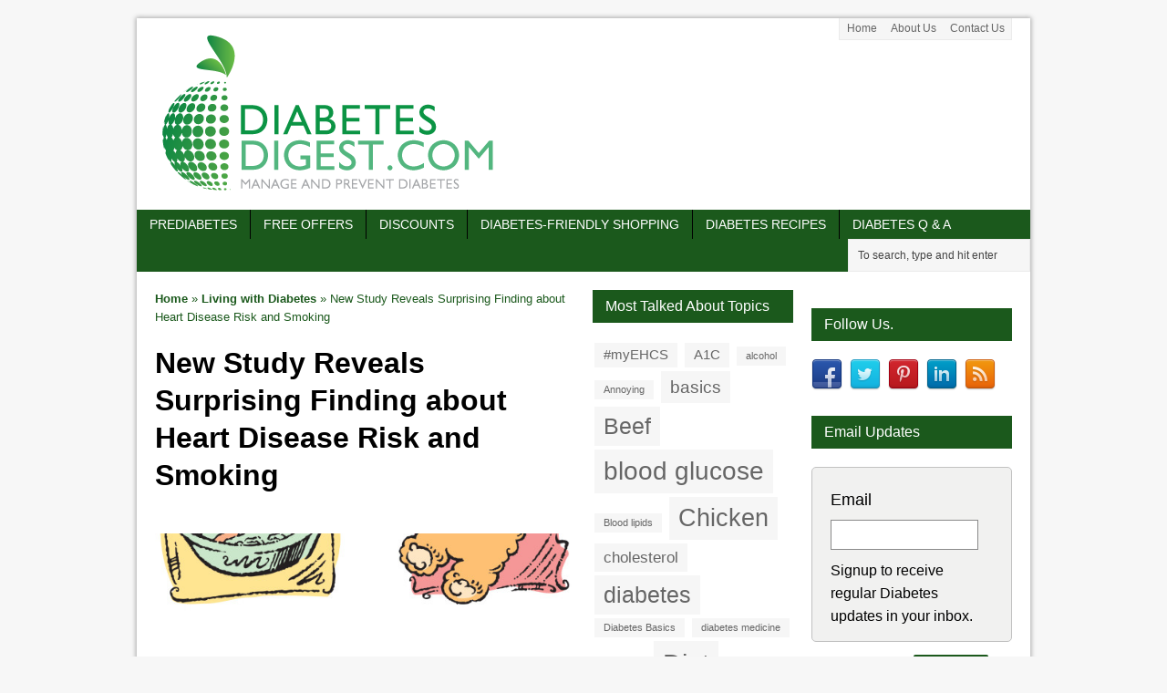

--- FILE ---
content_type: text/html; charset=UTF-8
request_url: https://diabetesdigest.com/new-study-reveals-surprising-finding-heart-disease-risk-smoking/
body_size: 23351
content:
<!DOCTYPE html>
<html class="no-js mh-two-sb" lang="en-US">


<head>

<!--script>
  (function(i,s,o,g,r,a,m){i['GoogleAnalyticsObject']=r;i[r]=i[r]||function(){
  (i[r].q=i[r].q||[]).push(arguments)},i[r].l=1*new Date();a=s.createElement(o),
  m=s.getElementsByTagName(o)[0];a.async=1;a.src=g;m.parentNode.insertBefore(a,m)
  })(window,document,'script','https://www.google-analytics.com/analytics.js','ga');

  ga('create', 'UA-24753707-1', 'auto');
  ga('send', 'pageview');

</script-->
	
<!-- Google tag (gtag.js) -->
<script async src="https://www.googletagmanager.com/gtag/js?id=G-M0S22TBVZ2"></script>
<script>
  window.dataLayer = window.dataLayer || [];
  function gtag(){dataLayer.push(arguments);}
  gtag('js', new Date());

  gtag('config', 'G-M0S22TBVZ2');
</script>	

<link href="https://addtocalendar.com/atc/1.5/atc-style-menu-wb.css" rel="stylesheet" type="text/css">

<!-- Don't delete next two lines of code. --> 
<script src="https://ajax.googleapis.com/ajax/libs/jquery/1.9.1/jquery.min.js"></script>
<script type="text/javascript">var $j = jQuery.noConflict();</script>

<meta charset="UTF-8">

<title>New Study Reveals Surprising Finding about Heart Disease Risk and Smoking - Diabetic recipes, free diabetes magazine &amp; more!</title>

<meta name='robots' content='index, follow, max-image-preview:large, max-snippet:-1, max-video-preview:-1' />
<!--[if lt IE 9]>
<script src="http://css3-mediaqueries-js.googlecode.com/svn/trunk/css3-mediaqueries.js"></script>
<![endif]-->
<meta name="viewport" content="width=device-width, height=device-height, initial-scale=1.0, user-scalable=yes">
<link rel="pingback" href="https://diabetesdigest.com/xmlrpc.php" />

	<!-- This site is optimized with the Yoast SEO plugin v20.1 - https://yoast.com/wordpress/plugins/seo/ -->
	<meta name="description" content="Diabetic recipes, free diabetes magazine &amp; more! - Keeping you informed." />
	<link rel="canonical" href="https://diabetesdigest.com/new-study-reveals-surprising-finding-heart-disease-risk-smoking/" />
	<meta property="og:locale" content="en_US" />
	<meta property="og:type" content="article" />
	<meta property="og:title" content="New Study Reveals Surprising Finding about Heart Disease Risk and Smoking - Diabetic recipes, free diabetes magazine &amp; more!" />
	<meta property="og:description" content="Diabetic recipes, free diabetes magazine &amp; more! - Keeping you informed." />
	<meta property="og:url" content="http://diabetesdigest.com/new-study-reveals-surprising-finding-heart-disease-risk-smoking/" />
	<meta property="og:site_name" content="Diabetic recipes, free diabetes magazine &amp; more!" />
	<meta property="article:publisher" content="https://www.facebook.com/diabetesdigest" />
	<meta property="article:published_time" content="2014-12-04T12:34:34+00:00" />
	<meta property="article:modified_time" content="2015-02-12T23:37:42+00:00" />
	<meta property="og:image" content="http://diabetesdigest.com/wp-content/uploads/2014/12/illustration-cigarette-in-ashtray-awareness-symbol.jpg" />
	<meta property="og:image:width" content="567" />
	<meta property="og:image:height" content="618" />
	<meta property="og:image:type" content="image/jpeg" />
	<meta name="author" content="Robert Ehrman, MD" />
	<meta name="twitter:card" content="summary_large_image" />
	<meta name="twitter:label1" content="Written by" />
	<meta name="twitter:data1" content="Robert Ehrman, MD" />
	<meta name="twitter:label2" content="Est. reading time" />
	<meta name="twitter:data2" content="2 minutes" />
	<script type="application/ld+json" class="yoast-schema-graph">{"@context":"https://schema.org","@graph":[{"@type":"WebPage","@id":"http://diabetesdigest.com/new-study-reveals-surprising-finding-heart-disease-risk-smoking/","url":"http://diabetesdigest.com/new-study-reveals-surprising-finding-heart-disease-risk-smoking/","name":"New Study Reveals Surprising Finding about Heart Disease Risk and Smoking - Diabetic recipes, free diabetes magazine &amp; more!","isPartOf":{"@id":"http://diabetesdigest.com/#website"},"primaryImageOfPage":{"@id":"http://diabetesdigest.com/new-study-reveals-surprising-finding-heart-disease-risk-smoking/#primaryimage"},"image":{"@id":"http://diabetesdigest.com/new-study-reveals-surprising-finding-heart-disease-risk-smoking/#primaryimage"},"thumbnailUrl":"http://diabetesdigest.com/wp-content/uploads/2014/12/illustration-cigarette-in-ashtray-awareness-symbol.jpg","datePublished":"2014-12-04T12:34:34+00:00","dateModified":"2015-02-12T23:37:42+00:00","author":{"@id":"http://diabetesdigest.com/#/schema/person/19d1937330f2e0e8279e149a358785ff"},"description":"Diabetic recipes, free diabetes magazine &amp; more! - Keeping you informed.","breadcrumb":{"@id":"http://diabetesdigest.com/new-study-reveals-surprising-finding-heart-disease-risk-smoking/#breadcrumb"},"inLanguage":"en-US","potentialAction":[{"@type":"ReadAction","target":["http://diabetesdigest.com/new-study-reveals-surprising-finding-heart-disease-risk-smoking/"]}]},{"@type":"ImageObject","inLanguage":"en-US","@id":"http://diabetesdigest.com/new-study-reveals-surprising-finding-heart-disease-risk-smoking/#primaryimage","url":"http://diabetesdigest.com/wp-content/uploads/2014/12/illustration-cigarette-in-ashtray-awareness-symbol.jpg","contentUrl":"http://diabetesdigest.com/wp-content/uploads/2014/12/illustration-cigarette-in-ashtray-awareness-symbol.jpg","width":567,"height":618},{"@type":"BreadcrumbList","@id":"http://diabetesdigest.com/new-study-reveals-surprising-finding-heart-disease-risk-smoking/#breadcrumb","itemListElement":[{"@type":"ListItem","position":1,"name":"Home","item":"http://diabetesdigest.com/"},{"@type":"ListItem","position":2,"name":"New Study Reveals Surprising Finding about Heart Disease Risk and Smoking"}]},{"@type":"WebSite","@id":"http://diabetesdigest.com/#website","url":"http://diabetesdigest.com/","name":"Diabetic recipes, free diabetes magazine &amp; more!","description":"Keeping you informed.","potentialAction":[{"@type":"SearchAction","target":{"@type":"EntryPoint","urlTemplate":"http://diabetesdigest.com/?s={search_term_string}"},"query-input":"required name=search_term_string"}],"inLanguage":"en-US"},{"@type":"Person","@id":"http://diabetesdigest.com/#/schema/person/19d1937330f2e0e8279e149a358785ff","name":"Robert Ehrman, MD","image":{"@type":"ImageObject","inLanguage":"en-US","@id":"http://diabetesdigest.com/#/schema/person/image/","url":"http://0.gravatar.com/avatar/f8d0ff276f46ccc0b6cf873d3d00c837?s=96&r=g","contentUrl":"http://0.gravatar.com/avatar/f8d0ff276f46ccc0b6cf873d3d00c837?s=96&r=g","caption":"Robert Ehrman, MD"},"sameAs":["http://omnichannelhealth.com"],"url":"http://diabetesdigest.com/author/robert-ehrman/"}]}</script>
	<!-- / Yoast SEO plugin. -->


<link rel='dns-prefetch' href='//v0.wordpress.com' />
<link rel="alternate" type="application/rss+xml" title="Diabetic recipes, free diabetes magazine &amp; more! &raquo; Feed" href="https://diabetesdigest.com/feed/" />
<link rel="alternate" type="application/rss+xml" title="Diabetic recipes, free diabetes magazine &amp; more! &raquo; Comments Feed" href="https://diabetesdigest.com/comments/feed/" />
<link rel="alternate" type="application/rss+xml" title="Diabetic recipes, free diabetes magazine &amp; more! &raquo; New Study Reveals Surprising Finding about Heart Disease Risk and Smoking Comments Feed" href="https://diabetesdigest.com/new-study-reveals-surprising-finding-heart-disease-risk-smoking/feed/" />
<script type="text/javascript">
window._wpemojiSettings = {"baseUrl":"https:\/\/s.w.org\/images\/core\/emoji\/14.0.0\/72x72\/","ext":".png","svgUrl":"https:\/\/s.w.org\/images\/core\/emoji\/14.0.0\/svg\/","svgExt":".svg","source":{"concatemoji":"http:\/\/diabetesdigest.com\/wp-includes\/js\/wp-emoji-release.min.js?ver=cb78168a9b5382b30490abd3a734bcf6"}};
/*! This file is auto-generated */
!function(e,a,t){var n,r,o,i=a.createElement("canvas"),p=i.getContext&&i.getContext("2d");function s(e,t){var a=String.fromCharCode,e=(p.clearRect(0,0,i.width,i.height),p.fillText(a.apply(this,e),0,0),i.toDataURL());return p.clearRect(0,0,i.width,i.height),p.fillText(a.apply(this,t),0,0),e===i.toDataURL()}function c(e){var t=a.createElement("script");t.src=e,t.defer=t.type="text/javascript",a.getElementsByTagName("head")[0].appendChild(t)}for(o=Array("flag","emoji"),t.supports={everything:!0,everythingExceptFlag:!0},r=0;r<o.length;r++)t.supports[o[r]]=function(e){if(p&&p.fillText)switch(p.textBaseline="top",p.font="600 32px Arial",e){case"flag":return s([127987,65039,8205,9895,65039],[127987,65039,8203,9895,65039])?!1:!s([55356,56826,55356,56819],[55356,56826,8203,55356,56819])&&!s([55356,57332,56128,56423,56128,56418,56128,56421,56128,56430,56128,56423,56128,56447],[55356,57332,8203,56128,56423,8203,56128,56418,8203,56128,56421,8203,56128,56430,8203,56128,56423,8203,56128,56447]);case"emoji":return!s([129777,127995,8205,129778,127999],[129777,127995,8203,129778,127999])}return!1}(o[r]),t.supports.everything=t.supports.everything&&t.supports[o[r]],"flag"!==o[r]&&(t.supports.everythingExceptFlag=t.supports.everythingExceptFlag&&t.supports[o[r]]);t.supports.everythingExceptFlag=t.supports.everythingExceptFlag&&!t.supports.flag,t.DOMReady=!1,t.readyCallback=function(){t.DOMReady=!0},t.supports.everything||(n=function(){t.readyCallback()},a.addEventListener?(a.addEventListener("DOMContentLoaded",n,!1),e.addEventListener("load",n,!1)):(e.attachEvent("onload",n),a.attachEvent("onreadystatechange",function(){"complete"===a.readyState&&t.readyCallback()})),(e=t.source||{}).concatemoji?c(e.concatemoji):e.wpemoji&&e.twemoji&&(c(e.twemoji),c(e.wpemoji)))}(window,document,window._wpemojiSettings);
</script>
<style type="text/css">
img.wp-smiley,
img.emoji {
	display: inline !important;
	border: none !important;
	box-shadow: none !important;
	height: 1em !important;
	width: 1em !important;
	margin: 0 0.07em !important;
	vertical-align: -0.1em !important;
	background: none !important;
	padding: 0 !important;
}
</style>
	<link rel='stylesheet' id='pt-cv-public-style-css' href="https://diabetesdigest.com/wp-content/plugins/content-views-query-and-display-post-page/public/assets/css/cv.css?ver=2.5.0.1" type='text/css' media='all' />
<link rel='stylesheet' id='wp-block-library-css' href="https://diabetesdigest.com/wp-includes/css/dist/block-library/style.min.css?ver=cb78168a9b5382b30490abd3a734bcf6" type='text/css' media='all' />
<style id='wp-block-library-inline-css' type='text/css'>
.has-text-align-justify{text-align:justify;}
</style>
<link rel='stylesheet' id='mediaelement-css' href="https://diabetesdigest.com/wp-includes/js/mediaelement/mediaelementplayer-legacy.min.css?ver=4.2.17" type='text/css' media='all' />
<link rel='stylesheet' id='wp-mediaelement-css' href="https://diabetesdigest.com/wp-includes/js/mediaelement/wp-mediaelement.min.css?ver=cb78168a9b5382b30490abd3a734bcf6" type='text/css' media='all' />
<link rel='stylesheet' id='classic-theme-styles-css' href="https://diabetesdigest.com/wp-includes/css/classic-themes.min.css?ver=1" type='text/css' media='all' />
<style id='global-styles-inline-css' type='text/css'>
body{--wp--preset--color--black: #000000;--wp--preset--color--cyan-bluish-gray: #abb8c3;--wp--preset--color--white: #ffffff;--wp--preset--color--pale-pink: #f78da7;--wp--preset--color--vivid-red: #cf2e2e;--wp--preset--color--luminous-vivid-orange: #ff6900;--wp--preset--color--luminous-vivid-amber: #fcb900;--wp--preset--color--light-green-cyan: #7bdcb5;--wp--preset--color--vivid-green-cyan: #00d084;--wp--preset--color--pale-cyan-blue: #8ed1fc;--wp--preset--color--vivid-cyan-blue: #0693e3;--wp--preset--color--vivid-purple: #9b51e0;--wp--preset--gradient--vivid-cyan-blue-to-vivid-purple: linear-gradient(135deg,rgba(6,147,227,1) 0%,rgb(155,81,224) 100%);--wp--preset--gradient--light-green-cyan-to-vivid-green-cyan: linear-gradient(135deg,rgb(122,220,180) 0%,rgb(0,208,130) 100%);--wp--preset--gradient--luminous-vivid-amber-to-luminous-vivid-orange: linear-gradient(135deg,rgba(252,185,0,1) 0%,rgba(255,105,0,1) 100%);--wp--preset--gradient--luminous-vivid-orange-to-vivid-red: linear-gradient(135deg,rgba(255,105,0,1) 0%,rgb(207,46,46) 100%);--wp--preset--gradient--very-light-gray-to-cyan-bluish-gray: linear-gradient(135deg,rgb(238,238,238) 0%,rgb(169,184,195) 100%);--wp--preset--gradient--cool-to-warm-spectrum: linear-gradient(135deg,rgb(74,234,220) 0%,rgb(151,120,209) 20%,rgb(207,42,186) 40%,rgb(238,44,130) 60%,rgb(251,105,98) 80%,rgb(254,248,76) 100%);--wp--preset--gradient--blush-light-purple: linear-gradient(135deg,rgb(255,206,236) 0%,rgb(152,150,240) 100%);--wp--preset--gradient--blush-bordeaux: linear-gradient(135deg,rgb(254,205,165) 0%,rgb(254,45,45) 50%,rgb(107,0,62) 100%);--wp--preset--gradient--luminous-dusk: linear-gradient(135deg,rgb(255,203,112) 0%,rgb(199,81,192) 50%,rgb(65,88,208) 100%);--wp--preset--gradient--pale-ocean: linear-gradient(135deg,rgb(255,245,203) 0%,rgb(182,227,212) 50%,rgb(51,167,181) 100%);--wp--preset--gradient--electric-grass: linear-gradient(135deg,rgb(202,248,128) 0%,rgb(113,206,126) 100%);--wp--preset--gradient--midnight: linear-gradient(135deg,rgb(2,3,129) 0%,rgb(40,116,252) 100%);--wp--preset--duotone--dark-grayscale: url('#wp-duotone-dark-grayscale');--wp--preset--duotone--grayscale: url('#wp-duotone-grayscale');--wp--preset--duotone--purple-yellow: url('#wp-duotone-purple-yellow');--wp--preset--duotone--blue-red: url('#wp-duotone-blue-red');--wp--preset--duotone--midnight: url('#wp-duotone-midnight');--wp--preset--duotone--magenta-yellow: url('#wp-duotone-magenta-yellow');--wp--preset--duotone--purple-green: url('#wp-duotone-purple-green');--wp--preset--duotone--blue-orange: url('#wp-duotone-blue-orange');--wp--preset--font-size--small: 13px;--wp--preset--font-size--medium: 20px;--wp--preset--font-size--large: 36px;--wp--preset--font-size--x-large: 42px;--wp--preset--spacing--20: 0.44rem;--wp--preset--spacing--30: 0.67rem;--wp--preset--spacing--40: 1rem;--wp--preset--spacing--50: 1.5rem;--wp--preset--spacing--60: 2.25rem;--wp--preset--spacing--70: 3.38rem;--wp--preset--spacing--80: 5.06rem;}:where(.is-layout-flex){gap: 0.5em;}body .is-layout-flow > .alignleft{float: left;margin-inline-start: 0;margin-inline-end: 2em;}body .is-layout-flow > .alignright{float: right;margin-inline-start: 2em;margin-inline-end: 0;}body .is-layout-flow > .aligncenter{margin-left: auto !important;margin-right: auto !important;}body .is-layout-constrained > .alignleft{float: left;margin-inline-start: 0;margin-inline-end: 2em;}body .is-layout-constrained > .alignright{float: right;margin-inline-start: 2em;margin-inline-end: 0;}body .is-layout-constrained > .aligncenter{margin-left: auto !important;margin-right: auto !important;}body .is-layout-constrained > :where(:not(.alignleft):not(.alignright):not(.alignfull)){max-width: var(--wp--style--global--content-size);margin-left: auto !important;margin-right: auto !important;}body .is-layout-constrained > .alignwide{max-width: var(--wp--style--global--wide-size);}body .is-layout-flex{display: flex;}body .is-layout-flex{flex-wrap: wrap;align-items: center;}body .is-layout-flex > *{margin: 0;}:where(.wp-block-columns.is-layout-flex){gap: 2em;}.has-black-color{color: var(--wp--preset--color--black) !important;}.has-cyan-bluish-gray-color{color: var(--wp--preset--color--cyan-bluish-gray) !important;}.has-white-color{color: var(--wp--preset--color--white) !important;}.has-pale-pink-color{color: var(--wp--preset--color--pale-pink) !important;}.has-vivid-red-color{color: var(--wp--preset--color--vivid-red) !important;}.has-luminous-vivid-orange-color{color: var(--wp--preset--color--luminous-vivid-orange) !important;}.has-luminous-vivid-amber-color{color: var(--wp--preset--color--luminous-vivid-amber) !important;}.has-light-green-cyan-color{color: var(--wp--preset--color--light-green-cyan) !important;}.has-vivid-green-cyan-color{color: var(--wp--preset--color--vivid-green-cyan) !important;}.has-pale-cyan-blue-color{color: var(--wp--preset--color--pale-cyan-blue) !important;}.has-vivid-cyan-blue-color{color: var(--wp--preset--color--vivid-cyan-blue) !important;}.has-vivid-purple-color{color: var(--wp--preset--color--vivid-purple) !important;}.has-black-background-color{background-color: var(--wp--preset--color--black) !important;}.has-cyan-bluish-gray-background-color{background-color: var(--wp--preset--color--cyan-bluish-gray) !important;}.has-white-background-color{background-color: var(--wp--preset--color--white) !important;}.has-pale-pink-background-color{background-color: var(--wp--preset--color--pale-pink) !important;}.has-vivid-red-background-color{background-color: var(--wp--preset--color--vivid-red) !important;}.has-luminous-vivid-orange-background-color{background-color: var(--wp--preset--color--luminous-vivid-orange) !important;}.has-luminous-vivid-amber-background-color{background-color: var(--wp--preset--color--luminous-vivid-amber) !important;}.has-light-green-cyan-background-color{background-color: var(--wp--preset--color--light-green-cyan) !important;}.has-vivid-green-cyan-background-color{background-color: var(--wp--preset--color--vivid-green-cyan) !important;}.has-pale-cyan-blue-background-color{background-color: var(--wp--preset--color--pale-cyan-blue) !important;}.has-vivid-cyan-blue-background-color{background-color: var(--wp--preset--color--vivid-cyan-blue) !important;}.has-vivid-purple-background-color{background-color: var(--wp--preset--color--vivid-purple) !important;}.has-black-border-color{border-color: var(--wp--preset--color--black) !important;}.has-cyan-bluish-gray-border-color{border-color: var(--wp--preset--color--cyan-bluish-gray) !important;}.has-white-border-color{border-color: var(--wp--preset--color--white) !important;}.has-pale-pink-border-color{border-color: var(--wp--preset--color--pale-pink) !important;}.has-vivid-red-border-color{border-color: var(--wp--preset--color--vivid-red) !important;}.has-luminous-vivid-orange-border-color{border-color: var(--wp--preset--color--luminous-vivid-orange) !important;}.has-luminous-vivid-amber-border-color{border-color: var(--wp--preset--color--luminous-vivid-amber) !important;}.has-light-green-cyan-border-color{border-color: var(--wp--preset--color--light-green-cyan) !important;}.has-vivid-green-cyan-border-color{border-color: var(--wp--preset--color--vivid-green-cyan) !important;}.has-pale-cyan-blue-border-color{border-color: var(--wp--preset--color--pale-cyan-blue) !important;}.has-vivid-cyan-blue-border-color{border-color: var(--wp--preset--color--vivid-cyan-blue) !important;}.has-vivid-purple-border-color{border-color: var(--wp--preset--color--vivid-purple) !important;}.has-vivid-cyan-blue-to-vivid-purple-gradient-background{background: var(--wp--preset--gradient--vivid-cyan-blue-to-vivid-purple) !important;}.has-light-green-cyan-to-vivid-green-cyan-gradient-background{background: var(--wp--preset--gradient--light-green-cyan-to-vivid-green-cyan) !important;}.has-luminous-vivid-amber-to-luminous-vivid-orange-gradient-background{background: var(--wp--preset--gradient--luminous-vivid-amber-to-luminous-vivid-orange) !important;}.has-luminous-vivid-orange-to-vivid-red-gradient-background{background: var(--wp--preset--gradient--luminous-vivid-orange-to-vivid-red) !important;}.has-very-light-gray-to-cyan-bluish-gray-gradient-background{background: var(--wp--preset--gradient--very-light-gray-to-cyan-bluish-gray) !important;}.has-cool-to-warm-spectrum-gradient-background{background: var(--wp--preset--gradient--cool-to-warm-spectrum) !important;}.has-blush-light-purple-gradient-background{background: var(--wp--preset--gradient--blush-light-purple) !important;}.has-blush-bordeaux-gradient-background{background: var(--wp--preset--gradient--blush-bordeaux) !important;}.has-luminous-dusk-gradient-background{background: var(--wp--preset--gradient--luminous-dusk) !important;}.has-pale-ocean-gradient-background{background: var(--wp--preset--gradient--pale-ocean) !important;}.has-electric-grass-gradient-background{background: var(--wp--preset--gradient--electric-grass) !important;}.has-midnight-gradient-background{background: var(--wp--preset--gradient--midnight) !important;}.has-small-font-size{font-size: var(--wp--preset--font-size--small) !important;}.has-medium-font-size{font-size: var(--wp--preset--font-size--medium) !important;}.has-large-font-size{font-size: var(--wp--preset--font-size--large) !important;}.has-x-large-font-size{font-size: var(--wp--preset--font-size--x-large) !important;}
.wp-block-navigation a:where(:not(.wp-element-button)){color: inherit;}
:where(.wp-block-columns.is-layout-flex){gap: 2em;}
.wp-block-pullquote{font-size: 1.5em;line-height: 1.6;}
</style>
<link rel='stylesheet' id='contact-form-7-css' href="https://diabetesdigest.com/wp-content/plugins/contact-form-7/includes/css/styles.css?ver=5.7.3" type='text/css' media='all' />
<link rel='stylesheet' id='wprss-et-styles-css' href="https://diabetesdigest.com/wp-content/plugins/wp-rss-excerpts-thumbnails/css/styles.css?ver=cb78168a9b5382b30490abd3a734bcf6" type='text/css' media='all' />
<link rel='stylesheet' id='spu-public-css-css' href="https://diabetesdigest.com/wp-content/plugins/popups/public/assets/css/public.css?ver=1.9.3.8" type='text/css' media='all' />
<link rel='stylesheet' id='gforms_reset_css-css' href="https://diabetesdigest.com/wp-content/plugins/gravityforms/css/formreset.min.css?ver=2.2.5" type='text/css' media='all' />
<link rel='stylesheet' id='gforms_formsmain_css-css' href="https://diabetesdigest.com/wp-content/plugins/gravityforms/css/formsmain.min.css?ver=2.2.5" type='text/css' media='all' />
<link rel='stylesheet' id='gforms_ready_class_css-css' href="https://diabetesdigest.com/wp-content/plugins/gravityforms/css/readyclass.min.css?ver=2.2.5" type='text/css' media='all' />
<link rel='stylesheet' id='gforms_browsers_css-css' href="https://diabetesdigest.com/wp-content/plugins/gravityforms/css/browsers.min.css?ver=2.2.5" type='text/css' media='all' />
<link rel='stylesheet' id='gravityformsmailchimp_form_settings-css' href="https://diabetesdigest.com/wp-content/plugins/gravityformsmailchimp/css/form_settings.css?ver=4.2" type='text/css' media='all' />
<link rel='stylesheet' id='mh-style-css' href="https://diabetesdigest.com/wp-content/themes/dd-mh-mag-2.1.0/style.css?ver=2.1.0" type='text/css' media='all' />
<link rel='stylesheet' id='tablepress-datatables-buttons-css' href="https://diabetesdigest.com/wp-content/plugins/tablepress-datatables-buttons/css/buttons.dataTables.min.css?ver=1.5" type='text/css' media='all' />
<link rel='stylesheet' id='tablepress-default-css' href="https://diabetesdigest.com/wp-content/plugins/tablepress/css/build/default.css?ver=2.0.4" type='text/css' media='all' />
<link rel='stylesheet' id='tablepress-responsive-tables-css' href="https://diabetesdigest.com/wp-content/plugins/tablepress-responsive-tables/css/tablepress-responsive.min.css?ver=1.8" type='text/css' media='all' />
<link rel='stylesheet' id='yarpp-thumbnails-css' href="https://diabetesdigest.com/wp-content/plugins/yet-another-related-posts-plugin/style/styles_thumbnails.css?ver=5.30.2" type='text/css' media='all' />
<style id='yarpp-thumbnails-inline-css' type='text/css'>
.yarpp-thumbnails-horizontal .yarpp-thumbnail {width: 130px;height: 170px;margin: 5px;margin-left: 0px;}.yarpp-thumbnail > img, .yarpp-thumbnail-default {width: 120px;height: 120px;margin: 5px;}.yarpp-thumbnails-horizontal .yarpp-thumbnail-title {margin: 7px;margin-top: 0px;width: 120px;}.yarpp-thumbnail-default > img {min-height: 120px;min-width: 120px;}
</style>
<link rel='stylesheet' id='jetpack_css-css' href="https://diabetesdigest.com/wp-content/plugins/jetpack/css/jetpack.css?ver=11.8.6" type='text/css' media='all' />
<script type='text/javascript' src="https://diabetesdigest.com/wp-includes/js/jquery/jquery.min.js?ver=3.6.1" id='jquery-core-js'></script>
<script type='text/javascript' src="https://diabetesdigest.com/wp-includes/js/jquery/jquery-migrate.min.js?ver=3.3.2" id='jquery-migrate-js'></script>
<script type='text/javascript' src="https://diabetesdigest.com/wp-content/plugins/gravityforms/js/jquery.json.min.js?ver=2.2.5" id='gform_json-js'></script>
<script type='text/javascript' src="https://diabetesdigest.com/wp-content/plugins/gravityforms/js/gravityforms.min.js?ver=2.2.5" id='gform_gravityforms-js'></script>
<script type='text/javascript' src="https://diabetesdigest.com/wp-content/themes/mh_magazine-2.1.0/js/scripts.js?ver=cb78168a9b5382b30490abd3a734bcf6" id='scripts-js'></script>
<link rel="https://api.w.org/" href="https://diabetesdigest.com/wp-json/" /><link rel="alternate" type="application/json" href="https://diabetesdigest.com/wp-json/wp/v2/posts/25837" /><link rel="EditURI" type="application/rsd+xml" title="RSD" href="https://diabetesdigest.com/xmlrpc.php?rsd" />
<link rel="wlwmanifest" type="application/wlwmanifest+xml" href="https://diabetesdigest.com/wp-includes/wlwmanifest.xml" />

<link rel='shortlink' href='https://wp.me/p4WRzK-6IJ' />
<link rel="alternate" type="application/json+oembed" href="https://diabetesdigest.com/wp-json/oembed/1.0/embed?url=http%3A%2F%2Fdiabetesdigest.com%2Fnew-study-reveals-surprising-finding-heart-disease-risk-smoking%2F" />
<link rel="alternate" type="text/xml+oembed" href="https://diabetesdigest.com/wp-json/oembed/1.0/embed?url=http%3A%2F%2Fdiabetesdigest.com%2Fnew-study-reveals-surprising-finding-heart-disease-risk-smoking%2F&#038;format=xml" />
	<style>img#wpstats{display:none}</style>
		    <style type="text/css">
    	    		.header-wrap { background:  }
    	    	    		.mh-wrapper { background:  }
    	    	    		.main-nav, .header-nav .menu .menu-item:hover > .sub-menu, .main-nav .menu .menu-item:hover > .sub-menu, .slide-caption, .spotlight, .carousel-layout1, footer, .loop-layout2 .loop-wrap .meta,
    		.loop-layout3 .loop-wrap .meta, input[type=submit]:hover, #cancel-comment-reply-link:hover, .copyright { background: #1b591c; }
    		.slicknav_menu, .slicknav_nav ul { border-color: #1b591c; }
    		.copyright, .copyright a { color: #fff; }
    	    	    		.ticker-title, .header-nav .menu-item:hover, .main-nav li:hover, .footer-nav, .footer-nav ul li:hover > ul, .slicknav_menu, .slicknav_btn, .slicknav_nav .slicknav_item:hover,
    		.slicknav_nav a:hover, .slider-layout2 .flex-control-paging li a.flex-active, .sl-caption, .subheading, .pt-layout1 .page-title, .wt-layout2 .widget-title, .wt-layout2 .footer-widget-title,
    		.carousel-layout1 .caption, .page-numbers:hover, .current, .pagelink, a:hover .pagelink, input[type=submit], #cancel-comment-reply-link, .post-tags li:hover, .tagcloud a:hover, .sb-widget .tagcloud a:hover, .footer-widget .tagcloud a:hover { background: #1b591c; }
    		.slide-caption, .mh-mobile .slide-caption, [id*='carousel-'], .wt-layout1 .widget-title, .wt-layout1 .footer-widget-title, .wt-layout3 .widget-title, .wt-layout3 .footer-widget-title,
    		.ab-layout1 .author-box, .cat-desc, textarea:hover, input[type=text]:hover, input[type=email]:hover, input[type=tel]:hover, input[type=url]:hover, blockquote { border-color: #1b591c; }
    		.dropcap, .carousel-layout2 .caption { color: #1b591c; }
    	    	    	    		.main-nav li a, footer, .footer-widget-title, .spotlight, .sl-title, .spotlight .mh-excerpt a, .slide-title, .slide-caption, .slide-caption .mh-excerpt a, .caption, .copyright, .copyright a { color: ; }
    	    	    		.header-nav a:hover, .header-nav li:hover > a, .main-nav a:hover, .main-nav li:hover > a, .ticker-title, .subheading, .pt-layout1 .mh-content .page-title, .caption, .carousel-layout1 .caption, .sl-caption, input[type=submit], .footer-nav li a, .slicknav_nav a,
    		.slicknav_nav a:hover, .slicknav_nav .slicknav_item:hover, .slicknav_menu .slicknav_menutxt, .tagcloud a:hover, .sb-widget .tagcloud a:hover, .post-tags a:hover, .page-numbers:hover, .mh-content .current, .pagelink, a:hover .pagelink { color: ; }
			.slicknav_menu .slicknav_icon-bar { background: ; }
    	    	    		.meta, .meta a, .breadcrumb, .breadcrumb a { color: #1b591c; }
    	    	    		a, .related-title, .carousel-layout2 .carousel-item-title, a .pagelink, .page-numbers { color: #1b591c; }
    	    	    		a:hover, .meta a:hover, .breadcrumb a:hover, .related-title:hover, #ticker a:hover .meta, .slide-title:hover, .sl-title:hover, .carousel-layout2 .carousel-item-title:hover { color: ; }
    		.entry a:hover { border-bottom: 1px solid ; }
    	    	.ticker-title, .main-nav li a {
color: #fff !important;
}	</style>
    <link rel="stylesheet" type="text/css" id="wp-custom-css" href="https://diabetesdigest.com/?custom-css=a1717ce211" />
<script language="javascript">

var HeaderLeaderboardAdCode = '';

var LeaderboardAdCode = '';
   
var SquareAdCode = '';
   
var TallAdCode = '';


var documentWidth;
var isHighResolution = false;
var isMediumResolution = false;
var isLowResolution = false;

try
{
 	documentWidth = (window.innerWidth > 0) ? window.innerWidth : screen.width;
	if (documentWidth > 767 && documentWidth < 1340) 
	{
		isMediumResolution = true;
	}
	else if (documentWidth > 1340)
	{
		isHighResolution = true;
	}
	else
	{
		isLowResolution = true;
	}	
} 
catch(err)
{
	isLowResolution = true;
}

</script>

<!-- Do not delete this ad-blocker alert script. This has been disabled by commenting it out based on Jonathan's orders, but we might need to re-enable it in the future if he changes his mind. - Abhijit -->
<script language="javascript">
/*
$j( window ).load(function() {
    //if ( $j('.ad-widget').find('a:first').find('img:first').is(":visible") == false ) { 
    if ( $j('#adblck').find('img:first').is(":visible") == false ) { 
   	    $j("#message_bar").fadeIn(800);
	}
  });

  $j(window).scroll(function(){
      if ($j(this).scrollTop() > 40) {
          $j('#message_bar').addClass('fixed');
      } else {
          $j('#message_bar').removeClass('fixed');
      }
  });
*/
</script>


<style>
#tablepress-2-no-3 th {
 background: #1b591c;
 color: #fff !important;
}

.reminderLink a{text-decoration:none  !important; font-size:18px;}
.reminderLink a:hover {color: #1b591c;text-decoration:none  !important; }

body .gform_wrapper {
background: #f1f1f0;
}

#gform_submit_button_1 {background: #1b591c !important;}

#gform_submit_button_1:hover {color: #FFF !important;}

body #gform_wrapper_1 .gform_body .gform_fields .gfield .gfield_label {font-size:16px; width:25%;}

body #gform_wrapper_1 .gform_body .gform_fields .gfield input[type=text] {font-size:16px; width:71%;}


@media only screen and (max-width: 830px) { 
.containerdiv {clear:both;} 

.leftcol {
	display:block;
	width: 95%;
	margin: 0;
	float:none;
	text-align:center;
        clear:both;
	} 

.midcol {
	display:block;
	width: 95%;
	margin: 0;
	float:none;
	text-align:center;
	clear:both;
	}

.rightcol {
	display:block;
	width: 95%;
	margin: 0;
	float:none;
	text-align:center;
	clear:both;
	}
}

@media only screen and (min-width: 1300px) { 
.containerdiv {clear:both;} 

.leftcol {
	display:block;
	width: 33%;
	margin:0;
	float: left;
	text-align:center;
} 

.midcol {
	display: inline-block;
	width: 33%;
	margin:0;
	float:none;
	text-align:center;
}

.rightcol {
	display:block;
	width: 33%;
	margin:0;
	float: right;
	text-align:center;
}
}

@media only screen and (min-width: 831px) and (max-width: 1299px) { 
.containerdiv {clear:both;} 

.leftcol {
	display:block;
	width:48%;
	margin:0;
	float:left;
	text-align:center;
	} 

.midcol {
	display: block;
	width:48%;
	margin:0;
        float:right;
	text-align:center;
	}

.rightcol {
	display: block;
        width:48%;
	margin: 25px auto 0 auto;
        float:none;
	text-align: center;
	clear:both;
	}
}

/* add to calendar widget */

.atcb-list {
    width: 170px;
    border: 1px solid rgb(186,186,186);
    border-radius: 2px;
    box-shadow: 0 0 5px #AAA;
}

.atcb-list,
.atcb-item
{
    background: #f1f1f0;
    color: #000;
}

.atcb-item,
.atcb-item-link
{
    line-height: 1.3em;
    vertical-align: middle;
    zoom: 1;
}

.atcb-item-link
{
    color: #000;
    font-family: "Verdana";
    font-size: 14px;
    text-decoration: none;
    outline: none;
    padding: 5px 15px;
}

.atcb-item-link:active,
.atcb-item-link:focus,
.atcb-item-link:hover
{
    color: #ffffff;
background-color: #1b591c;
}


@media only screen and (min-width: 200px) and (max-width: 630px) { 

#logobox {clear:both; text-align:center; width:100%; margin:0;}

#logoleft {clear:both; float:none; width:100%; margin:0; text-align:center; }

#logoright {clear:both; float:none; width:100%; margin:0;text-align:center; }

}

@media only screen and (min-width: 631px) { 

#logobox { width:478px; margin: 0 auto 0 auto; text-align:center;}

#logoleft {float:left; width: 254px; margin-right:15px;}

#logoright {float:right; width: 180px; margin-left:15px;}

}

.meta, .post-meta, .feed-date {
    display: none;
}


</style>

</head>


<body class="post-template-default single single-post postid-25837 single-format-standard wt-layout2 pt-layout2 ab- rp-disable loop-layout2">

<script type="text/javascript">(function () {
            if (window.addtocalendar)if(typeof window.addtocalendar.start == "function")return;
            if (window.ifaddtocalendar == undefined) { window.ifaddtocalendar = 1;
                var d = document, s = d.createElement('script'), g = 'getElementsByTagName';
                s.type = 'text/javascript';s.charset = 'UTF-8';s.async = true;
                s.src = ('https:' == window.location.protocol ? 'https' : 'http')+'://addtocalendar.com/atc/1.5/atc.min.js';
                var h = d[g]('body')[0];h.appendChild(s); }})();
    </script>

<!-- Do not delete this ad-blocker alert. This has been disabled by commenting it out based on Jonathan's orders, but we might need to re-enable it in the future if he changes his mind. - Abhijit -->
<!--a href="/ad-blocking-software/"><div id="message_bar"><div style="padding:10px"><img src="/wp-content/uploads/2015/04/attention.png" width="24" height="24" style="vertical-align:middle;" /><span style="vertical-align:middle;">&nbsp;&nbsp;It appears that you are currently using Ad Blocking software. What are the consequences? Click to learn more.</span></div></div></a>
<div id="adblck"><img src="/advertisment/source/ads/ads-manager/advertise/google-ads/advertisment.gif" width="1" height="1" /></div-->


<aside class="header-widget">

		
</aside>


<div class="mh-container">


<header class="header-wrap">

		
	<nav class="header-nav clearfix">
	
		<div class="menu-header-menu-container"><ul id="menu-header-menu" class="menu"><li id="menu-item-36" class="menu-item menu-item-type-post_type menu-item-object-page menu-item-home menu-item-36"><a href="https://diabetesdigest.com/">Home</a></li>
<li id="menu-item-42" class="menu-item menu-item-type-post_type menu-item-object-page menu-item-42"><a href="https://diabetesdigest.com/us/">About Us</a></li>
<li id="menu-item-41" class="menu-item menu-item-type-post_type menu-item-object-page menu-item-41"><a href="https://diabetesdigest.com/contact-us/">Contact Us</a></li>
</ul></div>		
	</nav>
	
		
	<div class="logo-wrap" role="banner">
<div style="float:left;"><a href="https://diabetesdigest.com/" title="Diabetic recipes, free diabetes magazine &amp; more!" rel="home"><img src="https://diabetesdigest.com/wp-content/uploads/2016/12/DiabetesDigestLogo_RevTagline_Nov2116_400x190.png" height="190" width="400" alt="Diabetic recipes, free diabetes magazine &amp; more!" /></a></div>

			<script type="text/javascript">
			if (isHighResolution) {document.write(HeaderLeaderboardAdCode)};
			
            </script><div class="advert1" style="margin:30px auto 0px auto; float:right;">
		<div id="df2oTap" class="dfads-javascript-load"></div>
		<script>
		(function($) { 
			$("#df2oTap").load("http://diabetesdigest.com/wp-admin/admin-ajax.php?action=dfads_ajax_load_ads&groups=286&limit=1&orderby=random&order=ASC&container_id=&container_html=none&container_class=&ad_html=div&ad_class=&callback_function=&return_javascript=0&_block_id=df2oTap" );			
		})( jQuery );
		</script>
		<noscript></noscript>
		</div></div>
	
	
	<nav class="main-nav clearfix">
	
		<div class="menu-magazine-navigation-container"><ul id="menu-magazine-navigation" class="menu"><li id="menu-item-29754" class="menu-item menu-item-type-taxonomy menu-item-object-category menu-item-29754"><a href="https://diabetesdigest.com/category/prediabetes/">Prediabetes</a></li>
<li id="menu-item-28481" class="menu-item menu-item-type-post_type menu-item-object-page menu-item-28481"><a href="https://diabetesdigest.com/free-offers/">Free Offers</a></li>
<li id="menu-item-28482" class="menu-item menu-item-type-post_type menu-item-object-page menu-item-28482"><a href="https://diabetesdigest.com/discounts/">Discounts</a></li>
<li id="menu-item-28483" class="menu-item menu-item-type-post_type menu-item-object-page menu-item-28483"><a href="https://diabetesdigest.com/diabetes-friendly-shopping/">Diabetes-friendly Shopping</a></li>
<li id="menu-item-194" class="menu-item menu-item-type-taxonomy menu-item-object-category menu-item-194"><a href="https://diabetesdigest.com/category/healthy-recipes/">Diabetes Recipes</a></li>
<li id="menu-item-27286" class="menu-item menu-item-type-custom menu-item-object-custom menu-item-27286"><a href="https://diabetesdigest.com/diabetes-q-and-a/">Diabetes Q &#038; A</a></li>
</ul></div>		
			<div style="min-width: 200px; float:right;"><form role="search" method="get" id="searchform" action="https://diabetesdigest.com/">
    <fieldset>
	<input type="text" value="To search, type and hit enter" onfocus="if (this.value == 'To search, type and hit enter') this.value = ''" name="s" id="s" />
	<input type="submit" id="searchsubmit" value="" />
    </fieldset>
</form></div>

	</nav>
	</header>
<div class="mh-wrapper clearfix">
	<div class="mh-main">
		<div class="mh-content left"><nav class="breadcrumb"><span itemscope itemtype="http://data-vocabulary.org/Breadcrumb"><a href="https://diabetesdigest.com" itemprop="url"><span itemprop="title">Home</span></a></span> <span class="bc-delimiter">&raquo;</span> <span itemscope itemtype="http://data-vocabulary.org/Breadcrumb"><a href="https://diabetesdigest.com/category/living-with-diabetes/" itemprop="url"><span itemprop="title">Living with Diabetes</span></a></span> <span class="bc-delimiter">&raquo;</span> New Study Reveals Surprising Finding about Heart Disease Risk and Smoking</nav>
<article class="post-25837 post type-post status-publish format-standard has-post-thumbnail hentry category-living-with-diabetes category-ready-for-publication">
	<header class="post-header">
		<h1 class="entry-title">New Study Reveals Surprising Finding about Heart Disease Risk and Smoking</h1>
		<p class="meta post-meta">Posted on <span class="updated">December 4, 2014</span>  by <span class="vcard author"><a class="fn" href="https://diabetesdigest.com/author/robert-ehrman/">Robert Ehrman, MD</a></span>  in <a href="https://diabetesdigest.com/category/living-with-diabetes/" rel="category tag">Living with Diabetes</a>, <a href="https://diabetesdigest.com/category/living-with-diabetes/ready-for-publication/" rel="category tag">Ready for Publication</a></p>
	</header>
	<div class="sb-widget posts-1">			<div class="textwidget"><script type="text/javascript">
if (isLowResolution) document.write(SquareAdCode);  
 </script></div>
		</div>	<div class="entry clearfix">
		
<div class="post-thumbnail">
<a href="https://diabetesdigest.com/new-study-reveals-surprising-finding-heart-disease-risk-smoking/illustration-cigarette-in-ashtray-awareness-symbol/"><img src="https://diabetesdigest.com/wp-content/uploads/2014/12/illustration-cigarette-in-ashtray-awareness-symbol-567x264.jpg" alt="" title="illustration-cigarette-in-ashtray-awareness-symbol" /></a>
</div>
		<p>&nbsp;</p>
<p>You probably already know that smoking is a dangerous habit, and also a risk factor for high blood pressure, heart disease, and stroke. If you also have diabetes, smoking is even riskier. It should be no surprise, then, that quitting smoking is one of the best ways you can improve your health.</p>
<h3>How soon after you quit smoking do you start to see benefits?</h3>
<p>You may start to look and feel better after a few months. You might notice that you cough less, that it is easier to breathe, and that you have more energy. Even though you start to feel better quickly, it wasn’t always clear to healthcare providers how long it takes to lower your heart disease risk to the same level as someone who never smoked.</p>
<h3>New research on smoking and heart disease risk</h3>
<p>In the past, it was thought that a person had to have stopped smoking for 15 years or more to get to the same risk level as a non-smoker. But a new study presented at a meeting of the American Heart Association suggests that the benefits of quitting might be realized much sooner!</p>
<p>The study followed 853 people over the age of 65 who had smoked for less than 32 “pack-years.” A pack-year is the number of packs of cigarettes smoked per day multiplied by the total number of years smoked. For example, if you smoked 2 packs a day for 10 years, this would be 20 pack-years.</p>
<h3>The study results showed that:</h3>
<ul>
<li>those who had smoked less than 32 pack-years <i>and </i>had quit smoking for 15 or fewer years reduced their risk of dying from strokes, heart attacks, and heart failure to the same level as people who had never smoked.</li>
</ul>
<ul>
<li>many of the study members were able to get this same risk in as little as 8 years!</li>
</ul>
<ul>
<li>smokers still had a greater risk of dying from causes not related to heart health, such as emphysema, cancer, and other lung diseases.</li>
</ul>
<ul>
<li>smokers who had more than 32 pack-years did <i>not </i>see the same benefit.</li>
</ul>
<h3>The Take-Home Message</h3>
<p>It’s no secret that smoking is bad for you in a number of ways, and that quitting smoking is the best way to lower your risk of many health problems. If you think you are ready to quit, talk to your healthcare provider about the many ways you may be able to kick the habit and improve your health!</p>
<div class='yarpp yarpp-related yarpp-related-website yarpp-template-thumbnails'>
<!-- YARPP Thumbnails -->
<h3>Related posts:</h3>
<div class="yarpp-thumbnails-horizontal">
<a class='yarpp-thumbnail' rel='norewrite' href="https://diabetesdigest.com/are-electronic-cigarettes-safe/" title='Are Electronic Cigarettes Safe?'>
<img width="120" height="79" src="https://diabetesdigest.com/wp-content/uploads/2014/12/896746841.jpg" class="attachment-yarpp-thumbnail size-yarpp-thumbnail wp-post-image" alt="" decoding="async" loading="lazy" data-pin-nopin="true" srcset="https://diabetesdigest.com/wp-content/uploads/2014/12/896746841.jpg 728w, https://diabetesdigest.com/wp-content/uploads/2014/12/896746841-300x198.jpg 300w, https://diabetesdigest.com/wp-content/uploads/2014/12/896746841-605x400.jpg 605w, https://diabetesdigest.com/wp-content/uploads/2014/12/896746841-350x231.jpg 350w" sizes="(max-width: 120px) 100vw, 120px" /><span class="yarpp-thumbnail-title">Are Electronic Cigarettes Safe?</span></a>
<a class='yarpp-thumbnail' rel='norewrite' href="https://diabetesdigest.com/fill-almonds-meals-stay-trim/" title='Fill Up On Almonds After Meals to Stay Trim'>
<img width="120" height="90" src="https://diabetesdigest.com/wp-content/uploads/2014/12/574518111.jpg" class="attachment-yarpp-thumbnail size-yarpp-thumbnail wp-post-image" alt="" decoding="async" loading="lazy" data-pin-nopin="true" srcset="https://diabetesdigest.com/wp-content/uploads/2014/12/574518111.jpg 683w, https://diabetesdigest.com/wp-content/uploads/2014/12/574518111-300x225.jpg 300w, https://diabetesdigest.com/wp-content/uploads/2014/12/574518111-532x400.jpg 532w, https://diabetesdigest.com/wp-content/uploads/2014/12/574518111-174x131.jpg 174w, https://diabetesdigest.com/wp-content/uploads/2014/12/574518111-70x53.jpg 70w, https://diabetesdigest.com/wp-content/uploads/2014/12/574518111-350x263.jpg 350w" sizes="(max-width: 120px) 100vw, 120px" /><span class="yarpp-thumbnail-title">Fill Up On Almonds After Meals to Stay Trim</span></a>
<a class='yarpp-thumbnail' rel='norewrite' href="https://diabetesdigest.com/body-mass-index-heart-disease-risk-connection/" title='Body Mass Index and Heart Disease Risk: Is There A Connection?'>
<img width="79" height="120" src="https://diabetesdigest.com/wp-content/uploads/2014/12/811775001.jpg" class="attachment-yarpp-thumbnail size-yarpp-thumbnail wp-post-image" alt="" decoding="async" loading="lazy" data-pin-nopin="true" srcset="https://diabetesdigest.com/wp-content/uploads/2014/12/811775001.jpg 481w, https://diabetesdigest.com/wp-content/uploads/2014/12/811775001-198x300.jpg 198w, https://diabetesdigest.com/wp-content/uploads/2014/12/811775001-265x400.jpg 265w, https://diabetesdigest.com/wp-content/uploads/2014/12/811775001-350x529.jpg 350w" sizes="(max-width: 79px) 100vw, 79px" /><span class="yarpp-thumbnail-title">Body Mass Index and Heart Disease Risk: Is There A Connection?</span></a>
<a class='yarpp-thumbnail' rel='norewrite' href="https://diabetesdigest.com/diabetes-journey/" title='Diabetes Journey'>
<img width="120" height="120" src="https://diabetesdigest.com/wp-content/uploads/2014/02/Womans-Journey-with-Diabetes.jpg" class="attachment-yarpp-thumbnail size-yarpp-thumbnail wp-post-image" alt="" decoding="async" loading="lazy" data-pin-nopin="true" srcset="https://diabetesdigest.com/wp-content/uploads/2014/02/Womans-Journey-with-Diabetes.jpg 414w, https://diabetesdigest.com/wp-content/uploads/2014/02/Womans-Journey-with-Diabetes-150x150.jpg 150w, https://diabetesdigest.com/wp-content/uploads/2014/02/Womans-Journey-with-Diabetes-300x300.jpg 300w, https://diabetesdigest.com/wp-content/uploads/2014/02/Womans-Journey-with-Diabetes-400x400.jpg 400w" sizes="(max-width: 120px) 100vw, 120px" /><span class="yarpp-thumbnail-title">Diabetes Journey</span></a>
<a class='yarpp-thumbnail' rel='norewrite' href="https://diabetesdigest.com/della-reese-staying-strong-diabetes/" title='Della Reese: Staying Strong with Diabetes'>
<img width="120" height="112" src="https://diabetesdigest.com/wp-content/uploads/2014/03/della_reese.jpg" class="attachment-yarpp-thumbnail size-yarpp-thumbnail wp-post-image" alt="" decoding="async" loading="lazy" data-pin-nopin="true" /><span class="yarpp-thumbnail-title">Della Reese: Staying Strong with Diabetes</span></a>
<a class='yarpp-thumbnail' rel='norewrite' href="https://diabetesdigest.com/patti-labelle-new-attitude-diabetes/" title='Patti Labelle: A New Attitude About Diabetes'>
<img width="79" height="120" src="https://diabetesdigest.com/wp-content/uploads/2014/03/large_PEOPLE-LABELLE.jpg" class="attachment-yarpp-thumbnail size-yarpp-thumbnail wp-post-image" alt="" decoding="async" loading="lazy" data-pin-nopin="true" srcset="https://diabetesdigest.com/wp-content/uploads/2014/03/large_PEOPLE-LABELLE.jpg 453w, https://diabetesdigest.com/wp-content/uploads/2014/03/large_PEOPLE-LABELLE-198x300.jpg 198w, https://diabetesdigest.com/wp-content/uploads/2014/03/large_PEOPLE-LABELLE-264x400.jpg 264w" sizes="(max-width: 79px) 100vw, 79px" /><span class="yarpp-thumbnail-title">Patti Labelle: A New Attitude About Diabetes</span></a>
<a class='yarpp-thumbnail' rel='norewrite' href="https://diabetesdigest.com/jay-cutler-denver-broncos-quarterback-dealing-nfl-defenses-type-1-diabetes/" title='Jay Cutler Denver Broncos Quarterback dealing with NFL defenses and Type 1 Diabetes'>
<img width="120" height="68" src="https://diabetesdigest.com/wp-content/uploads/2014/08/jaycutler.jpg" class="attachment-yarpp-thumbnail size-yarpp-thumbnail wp-post-image" alt="" decoding="async" loading="lazy" data-pin-nopin="true" srcset="https://diabetesdigest.com/wp-content/uploads/2014/08/jaycutler.jpg 576w, https://diabetesdigest.com/wp-content/uploads/2014/08/jaycutler-300x168.jpg 300w, https://diabetesdigest.com/wp-content/uploads/2014/08/jaycutler-174x98.jpg 174w" sizes="(max-width: 120px) 100vw, 120px" /><span class="yarpp-thumbnail-title">Jay Cutler Denver Broncos Quarterback dealing with NFL defenses and Type 1 Diabetes</span></a>
<a class='yarpp-thumbnail' rel='norewrite' href="https://diabetesdigest.com/road-diabetes-celebrity-chef-charles-mattocks/" title='On the Road for Diabetes with Celebrity Chef Charles Mattocks'>
<img width="120" height="109" src="https://diabetesdigest.com/wp-content/uploads/2014/08/CelebrityChefCharlesMattocks-275x250.jpg" class="attachment-yarpp-thumbnail size-yarpp-thumbnail wp-post-image" alt="" decoding="async" loading="lazy" data-pin-nopin="true" /><span class="yarpp-thumbnail-title">On the Road for Diabetes with Celebrity Chef Charles Mattocks</span></a>
<a class='yarpp-thumbnail' rel='norewrite' href="https://diabetesdigest.com/take-steps-better-health/" title='Take Steps For Better Health'>
<img width="80" height="120" src="https://diabetesdigest.com/wp-content/uploads/2014/08/healthyideas.jpg" class="attachment-yarpp-thumbnail size-yarpp-thumbnail wp-post-image" alt="" decoding="async" loading="lazy" data-pin-nopin="true" srcset="https://diabetesdigest.com/wp-content/uploads/2014/08/healthyideas.jpg 338w, https://diabetesdigest.com/wp-content/uploads/2014/08/healthyideas-200x300.jpg 200w, https://diabetesdigest.com/wp-content/uploads/2014/08/healthyideas-266x400.jpg 266w" sizes="(max-width: 80px) 100vw, 80px" /><span class="yarpp-thumbnail-title">Take Steps For Better Health</span></a>
<a class='yarpp-thumbnail' rel='norewrite' href="https://diabetesdigest.com/can-eating-chocolate-lower-heart-disease-risk/" title='Can Eating Chocolate Lower Your Heart Disease Risk?'>
<img width="120" height="80" src="https://diabetesdigest.com/wp-content/uploads/2014/12/box-of-chocolates.jpg" class="attachment-yarpp-thumbnail size-yarpp-thumbnail wp-post-image" alt="Can Eating Chocolate Lower Your Heart Disease Risk?" decoding="async" loading="lazy" data-pin-nopin="true" srcset="https://diabetesdigest.com/wp-content/uploads/2014/12/box-of-chocolates.jpg 725w, https://diabetesdigest.com/wp-content/uploads/2014/12/box-of-chocolates-300x200.jpg 300w, https://diabetesdigest.com/wp-content/uploads/2014/12/box-of-chocolates-600x400.jpg 600w, https://diabetesdigest.com/wp-content/uploads/2014/12/box-of-chocolates-350x233.jpg 350w" sizes="(max-width: 120px) 100vw, 120px" /><span class="yarpp-thumbnail-title">Can Eating Chocolate Lower Your Heart Disease Risk?</span></a>
<a class='yarpp-thumbnail' rel='norewrite' href="https://diabetesdigest.com/exercise-qa-seniors/" title='Exercise Q&#038;A for Seniors'>
<img width="120" height="80" src="https://diabetesdigest.com/wp-content/uploads/2014/12/senior-women-exercising.jpg" class="attachment-yarpp-thumbnail size-yarpp-thumbnail wp-post-image" alt="Exercise Q&amp;A for Seniors" decoding="async" loading="lazy" data-pin-nopin="true" srcset="https://diabetesdigest.com/wp-content/uploads/2014/12/senior-women-exercising.jpg 723w, https://diabetesdigest.com/wp-content/uploads/2014/12/senior-women-exercising-300x200.jpg 300w, https://diabetesdigest.com/wp-content/uploads/2014/12/senior-women-exercising-599x400.jpg 599w, https://diabetesdigest.com/wp-content/uploads/2014/12/senior-women-exercising-350x234.jpg 350w" sizes="(max-width: 120px) 100vw, 120px" /><span class="yarpp-thumbnail-title">Exercise Q&#038;A for Seniors</span></a>
<a class='yarpp-thumbnail' rel='norewrite' href="https://diabetesdigest.com/fast-facts-fast-food/" title='Fast Facts about Fast Food'>
<img width="120" height="80" src="https://diabetesdigest.com/wp-content/uploads/2014/12/fastfood.jpg" class="attachment-yarpp-thumbnail size-yarpp-thumbnail wp-post-image" alt="Fast Facts about Fast Food" decoding="async" loading="lazy" data-pin-nopin="true" srcset="https://diabetesdigest.com/wp-content/uploads/2014/12/fastfood.jpg 725w, https://diabetesdigest.com/wp-content/uploads/2014/12/fastfood-300x200.jpg 300w, https://diabetesdigest.com/wp-content/uploads/2014/12/fastfood-600x400.jpg 600w, https://diabetesdigest.com/wp-content/uploads/2014/12/fastfood-350x233.jpg 350w" sizes="(max-width: 120px) 100vw, 120px" /><span class="yarpp-thumbnail-title">Fast Facts about Fast Food</span></a>
</div>
</div>
			</div>
		<div class="sb-widget posts-2">			<div class="textwidget"><script type="text/javascript">
if (isLowResolution) document.write(SquareAdCode);  
 </script></div>
		</div></article>		</div>
			<aside class="mh-sidebar sb-right">
		<div class="sb-widget"><h4 class="widget-title">Most Talked About Topics</h4><div class="tagcloud"><a href="https://diabetesdigest.com/tag/myehcs/" class="tag-cloud-link tag-link-384 tag-link-position-1" style="font-size: 10.964705882353pt;" aria-label="#myEHCS (2 items)">#myEHCS</a>
<a href="https://diabetesdigest.com/tag/a1c/" class="tag-cloud-link tag-link-206 tag-link-position-2" style="font-size: 10.964705882353pt;" aria-label="A1C (2 items)">A1C</a>
<a href="https://diabetesdigest.com/tag/alcohol/" class="tag-cloud-link tag-link-148 tag-link-position-3" style="font-size: 8pt;" aria-label="alcohol (1 item)">alcohol</a>
<a href="https://diabetesdigest.com/tag/annoying/" class="tag-cloud-link tag-link-160 tag-link-position-4" style="font-size: 8pt;" aria-label="Annoying (1 item)">Annoying</a>
<a href="https://diabetesdigest.com/tag/basics/" class="tag-cloud-link tag-link-367 tag-link-position-5" style="font-size: 14.588235294118pt;" aria-label="basics (4 items)">basics</a>
<a href="https://diabetesdigest.com/tag/beef/" class="tag-cloud-link tag-link-231 tag-link-position-6" style="font-size: 18.705882352941pt;" aria-label="Beef (8 items)">Beef</a>
<a href="https://diabetesdigest.com/tag/blood-glucose/" class="tag-cloud-link tag-link-101 tag-link-position-7" style="font-size: 20.847058823529pt;" aria-label="blood glucose (11 items)">blood glucose</a>
<a href="https://diabetesdigest.com/tag/blood-lipids/" class="tag-cloud-link tag-link-205 tag-link-position-8" style="font-size: 8pt;" aria-label="Blood lipids (1 item)">Blood lipids</a>
<a href="https://diabetesdigest.com/tag/chicken/" class="tag-cloud-link tag-link-188 tag-link-position-9" style="font-size: 20.188235294118pt;" aria-label="Chicken (10 items)">Chicken</a>
<a href="https://diabetesdigest.com/tag/cholesterol/" class="tag-cloud-link tag-link-116 tag-link-position-10" style="font-size: 12.941176470588pt;" aria-label="cholesterol (3 items)">cholesterol</a>
<a href="https://diabetesdigest.com/tag/diabetes/" class="tag-cloud-link tag-link-223 tag-link-position-11" style="font-size: 18.705882352941pt;" aria-label="diabetes (8 items)">diabetes</a>
<a href="https://diabetesdigest.com/tag/diabetes-basics/" class="tag-cloud-link tag-link-373 tag-link-position-12" style="font-size: 8pt;" aria-label="Diabetes Basics (1 item)">Diabetes Basics</a>
<a href="https://diabetesdigest.com/tag/diabetes-medicine/" class="tag-cloud-link tag-link-227 tag-link-position-13" style="font-size: 8pt;" aria-label="diabetes medicine (1 item)">diabetes medicine</a>
<a href="https://diabetesdigest.com/tag/diabetic/" class="tag-cloud-link tag-link-246 tag-link-position-14" style="font-size: 8pt;" aria-label="diabetic (1 item)">diabetic</a>
<a href="https://diabetesdigest.com/tag/diet/" class="tag-cloud-link tag-link-69 tag-link-position-15" style="font-size: 22pt;" aria-label="Diet (13 items)">Diet</a>
<a href="https://diabetesdigest.com/tag/dry-skin/" class="tag-cloud-link tag-link-264 tag-link-position-16" style="font-size: 8pt;" aria-label="dry skin (1 item)">dry skin</a>
<a href="https://diabetesdigest.com/tag/education/" class="tag-cloud-link tag-link-208 tag-link-position-17" style="font-size: 8pt;" aria-label="Education (1 item)">Education</a>
<a href="https://diabetesdigest.com/tag/exercise/" class="tag-cloud-link tag-link-65 tag-link-position-18" style="font-size: 20.847058823529pt;" aria-label="exercise (11 items)">exercise</a>
<a href="https://diabetesdigest.com/tag/famous/" class="tag-cloud-link tag-link-152 tag-link-position-19" style="font-size: 8pt;" aria-label="famous (1 item)">famous</a>
<a href="https://diabetesdigest.com/tag/genetics/" class="tag-cloud-link tag-link-108 tag-link-position-20" style="font-size: 10.964705882353pt;" aria-label="genetics (2 items)">genetics</a>
<a href="https://diabetesdigest.com/tag/glucose/" class="tag-cloud-link tag-link-44 tag-link-position-21" style="font-size: 10.964705882353pt;" aria-label="Glucose (2 items)">Glucose</a>
<a href="https://diabetesdigest.com/tag/goals/" class="tag-cloud-link tag-link-207 tag-link-position-22" style="font-size: 8pt;" aria-label="Goals (1 item)">Goals</a>
<a href="https://diabetesdigest.com/tag/health/" class="tag-cloud-link tag-link-114 tag-link-position-23" style="font-size: 10.964705882353pt;" aria-label="health (2 items)">health</a>
<a href="https://diabetesdigest.com/tag/heart-health/" class="tag-cloud-link tag-link-305 tag-link-position-24" style="font-size: 17.058823529412pt;" aria-label="heart health (6 items)">heart health</a>
<a href="https://diabetesdigest.com/tag/insulin/" class="tag-cloud-link tag-link-45 tag-link-position-25" style="font-size: 17.058823529412pt;" aria-label="Insulin (6 items)">Insulin</a>
<a href="https://diabetesdigest.com/tag/lancets/" class="tag-cloud-link tag-link-149 tag-link-position-26" style="font-size: 8pt;" aria-label="lancets (1 item)">lancets</a>
<a href="https://diabetesdigest.com/tag/lifestyle-changes/" class="tag-cloud-link tag-link-279 tag-link-position-27" style="font-size: 12.941176470588pt;" aria-label="lifestyle changes (3 items)">lifestyle changes</a>
<a href="https://diabetesdigest.com/tag/meal-plan/" class="tag-cloud-link tag-link-278 tag-link-position-28" style="font-size: 14.588235294118pt;" aria-label="meal plan (4 items)">meal plan</a>
<a href="https://diabetesdigest.com/tag/nutrition/" class="tag-cloud-link tag-link-315 tag-link-position-29" style="font-size: 14.588235294118pt;" aria-label="Nutrition (4 items)">Nutrition</a>
<a href="https://diabetesdigest.com/tag/obesity/" class="tag-cloud-link tag-link-100 tag-link-position-30" style="font-size: 14.588235294118pt;" aria-label="obesity (4 items)">obesity</a>
<a href="https://diabetesdigest.com/tag/pain/" class="tag-cloud-link tag-link-49 tag-link-position-31" style="font-size: 10.964705882353pt;" aria-label="Pain (2 items)">Pain</a>
<a href="https://diabetesdigest.com/tag/pork/" class="tag-cloud-link tag-link-233 tag-link-position-32" style="font-size: 8pt;" aria-label="Pork (1 item)">Pork</a>
<a href="https://diabetesdigest.com/tag/portable/" class="tag-cloud-link tag-link-153 tag-link-position-33" style="font-size: 8pt;" aria-label="portable (1 item)">portable</a>
<a href="https://diabetesdigest.com/tag/prevention/" class="tag-cloud-link tag-link-109 tag-link-position-34" style="font-size: 10.964705882353pt;" aria-label="prevention (2 items)">prevention</a>
<a href="https://diabetesdigest.com/tag/recipe/" class="tag-cloud-link tag-link-242 tag-link-position-35" style="font-size: 10.964705882353pt;" aria-label="recipe (2 items)">recipe</a>
<a href="https://diabetesdigest.com/tag/recipes/" class="tag-cloud-link tag-link-245 tag-link-position-36" style="font-size: 8pt;" aria-label="recipes (1 item)">recipes</a>
<a href="https://diabetesdigest.com/tag/skin-care/" class="tag-cloud-link tag-link-126 tag-link-position-37" style="font-size: 10.964705882353pt;" aria-label="Skin care (2 items)">Skin care</a>
<a href="https://diabetesdigest.com/tag/social-skills/" class="tag-cloud-link tag-link-161 tag-link-position-38" style="font-size: 8pt;" aria-label="Social skills (1 item)">Social skills</a>
<a href="https://diabetesdigest.com/tag/support-group/" class="tag-cloud-link tag-link-147 tag-link-position-39" style="font-size: 8pt;" aria-label="support group (1 item)">support group</a>
<a href="https://diabetesdigest.com/tag/tips/" class="tag-cloud-link tag-link-355 tag-link-position-40" style="font-size: 12.941176470588pt;" aria-label="tips (3 items)">tips</a>
<a href="https://diabetesdigest.com/tag/turkey/" class="tag-cloud-link tag-link-187 tag-link-position-41" style="font-size: 8pt;" aria-label="Turkey (1 item)">Turkey</a>
<a href="https://diabetesdigest.com/tag/type-1-diabetes/" class="tag-cloud-link tag-link-374 tag-link-position-42" style="font-size: 10.964705882353pt;" aria-label="Type 1 Diabetes (2 items)">Type 1 Diabetes</a>
<a href="https://diabetesdigest.com/tag/type-2-diabetes-2/" class="tag-cloud-link tag-link-78 tag-link-position-43" style="font-size: 15.905882352941pt;" aria-label="type 2 diabetes (5 items)">type 2 diabetes</a>
<a href="https://diabetesdigest.com/tag/video/" class="tag-cloud-link tag-link-357 tag-link-position-44" style="font-size: 14.588235294118pt;" aria-label="video (4 items)">video</a>
<a href="https://diabetesdigest.com/tag/weight-loss/" class="tag-cloud-link tag-link-66 tag-link-position-45" style="font-size: 14.588235294118pt;" aria-label="weight loss (4 items)">weight loss</a></div>
</div><div class="sb-widget">			<div class="textwidget"><!-- commented out -->
<!-- UAT S 110 - 300x250(t,l) - Diabetes/ -->
<!--div class="advert" style="margin:0px auto 0px auto;text-align:center;">
<a style="font-size:10px;color:#666666;text-decoration:none;font-family:arial;font-weight:normal;" href="http://www.ehealthcaresolutions.com/forms/pub/?did=ehs.con.hcrimson.diabetesdigest" target="_blank" rel="noopener">Advertisement</a><br>
<script type="text/javascript">
EHS_AD("t", "l", "300x250");
</script>
</div-->
<!-- END UAT S 110 - 300x250(t,l) --></div>
		</div>	</aside>
	</div>
    <aside class="mh-sidebar-2 sb-wide sb-right"><div class="sb-widget">			<div class="textwidget"><script type="text/javascript">
 if  (isHighResolution)  
document.write(SquareAdCode); 
 </script></div>
		</div><div class="sb-widget"><h4 class="widget-title">Follow Us.</h4>	    <ul class="mh-social-widget clearfix"><li><a href="https://www.facebook.com/diabetesdigest" target="_blank" rel="nofollow"><img src="https://diabetesdigest.com/wp-content/themes/mh_magazine-2.1.0/images/social/facebook.png" width="34" height="34" alt="Follow on Facebook"></a></li>
<li><a href="https://twitter.com/DiabetesDig" target="_blank" rel="nofollow"><img src="https://diabetesdigest.com/wp-content/themes/mh_magazine-2.1.0/images/social/twitter.png" width="34" height="34" alt="Follow on Twitter"></a></li>
<li><a href="https://www.pinterest.com/diabetesdigest/" target="_blank" rel="nofollow"><img src="https://diabetesdigest.com/wp-content/themes/mh_magazine-2.1.0/images/social/pinterest.png" width="34" height="34" alt="Follow on Pinterest"></a></li>
<li><a href="http://www.linkedin.com/company/omnichannel-health-media-inc-?trk=company_name" target="_blank" rel="nofollow"><img src="https://diabetesdigest.com/wp-content/themes/mh_magazine-2.1.0/images/social/linkedin.png" width="34" height="34" alt="Follow on LinkedIn"></a></li>
<li><a href="https://diabetesdigest.com/rss/" target="_blank" rel="nofollow"><img src="https://diabetesdigest.com/wp-content/themes/mh_magazine-2.1.0/images/social/rss.png" width="34" height="34" alt="Subscribe to our RSS feed"></a></li>
		</ul></div><div class="sb-widget"><h4 class="widget-title">Email Updates</h4><script type="text/javascript"> var gf_global = {"gf_currency_config":{"name":"U.S. Dollar","symbol_left":"$","symbol_right":"","symbol_padding":"","thousand_separator":",","decimal_separator":".","decimals":2},"base_url":"http:\/\/diabetesdigest.com\/wp-content\/plugins\/gravityforms","number_formats":[],"spinnerUrl":"http:\/\/diabetesdigest.com\/wp-content\/plugins\/gravityforms\/images\/spinner.gif"}; </script>
                <div class='gf_browser_chrome gform_wrapper' id='gform_wrapper_6' ><form method='post' enctype='multipart/form-data'  id='gform_6'  action='/new-study-reveals-surprising-finding-heart-disease-risk-smoking/'>
                        <div class='gform_body'><ul id='gform_fields_6' class='gform_fields top_label form_sublabel_below description_below'><li id='field_6_3' class='gfield field_sublabel_below field_description_below gfield_visibility_' ><label class='gfield_label' for='input_6_3' >Email</label><div class='ginput_container ginput_container_email'>
                            <input name='input_3' id='input_6_3' type='text' value='' class='medium' tabindex='1'     aria-invalid="false"/>
                        </div></li><li id='field_6_2' class='gfield gfield_html gfield_html_formatted gfield_no_follows_desc field_sublabel_below field_description_below gfield_visibility_visible' ><p style="font-size:16px;">Signup to receive regular Diabetes updates in your inbox.</p></li>
                            </ul></div>
        <div class='gform_footer top_label'> <input type='submit' id='gform_submit_button_6' class='gform_button button' value='Sign Up' tabindex='2' onclick='if(window["gf_submitting_6"]){return false;}  window["gf_submitting_6"]=true;  ' onkeypress='if( event.keyCode == 13 ){ if(window["gf_submitting_6"]){return false;} window["gf_submitting_6"]=true;  jQuery("#gform_6").trigger("submit",[true]); }' /> 
            <input type='hidden' class='gform_hidden' name='is_submit_6' value='1' />
            <input type='hidden' class='gform_hidden' name='gform_submit' value='6' />
            
            <input type='hidden' class='gform_hidden' name='gform_unique_id' value='' />
            <input type='hidden' class='gform_hidden' name='state_6' value='WyJbXSIsImI4MWQ3MzYxNDI3M2RmOTEwM2FiMTBhYWFmZTMzZDBkIl0=' />
            <input type='hidden' class='gform_hidden' name='gform_target_page_number_6' id='gform_target_page_number_6' value='0' />
            <input type='hidden' class='gform_hidden' name='gform_source_page_number_6' id='gform_source_page_number_6' value='1' />
            <input type='hidden' name='gform_field_values' value='' />
            
        </div>
                        <p style="display: none !important;"><label>&#916;<textarea name="ak_hp_textarea" cols="45" rows="8" maxlength="100"></textarea></label><input type="hidden" id="ak_js_1" name="ak_js" value="175"/><script>document.getElementById( "ak_js_1" ).setAttribute( "value", ( new Date() ).getTime() );</script></p></form>
                        </div><script type='text/javascript'> if(typeof gf_global == 'undefined') var gf_global = {"gf_currency_config":{"name":"U.S. Dollar","symbol_left":"$","symbol_right":"","symbol_padding":"","thousand_separator":",","decimal_separator":".","decimals":2},"base_url":"http:\/\/diabetesdigest.com\/wp-content\/plugins\/gravityforms","number_formats":[],"spinnerUrl":"http:\/\/diabetesdigest.com\/wp-content\/plugins\/gravityforms\/images\/spinner.gif"};jQuery(document).bind('gform_post_render', function(event, formId, currentPage){if(formId == 6) {} } );jQuery(document).bind('gform_post_conditional_logic', function(event, formId, fields, isInit){} );</script><script type='text/javascript'> jQuery(document).ready(function(){jQuery(document).trigger('gform_post_render', [6, 1]) } ); </script></div><div class="sb-widget">			<div class="textwidget"><script type="text/javascript">
if (isHighResolution)  document.write(TallAdCode)
else if (isLowResolution) document.write(SquareAdCode);
else if (isMediumResolution) document.write(LeaderboardAdCode); 
 </script></div>
		</div></aside>
</div>
	<nav class="footer-nav clearfix">
		<div class="menu-footer-menu-container"><ul id="menu-footer-menu" class="menu"><li id="menu-item-44" class="menu-item menu-item-type-post_type menu-item-object-page menu-item-home menu-item-44"><a href="https://diabetesdigest.com/">Home</a></li>
<li id="menu-item-56" class="menu-item menu-item-type-post_type menu-item-object-page menu-item-56"><a href="https://diabetesdigest.com/privacy-policy/">Privacy Policy</a></li>
<li id="menu-item-57" class="menu-item menu-item-type-post_type menu-item-object-page menu-item-57"><a href="https://diabetesdigest.com/copyright-notice/">Copyright Notice</a></li>
<li id="menu-item-54" class="menu-item menu-item-type-post_type menu-item-object-page menu-item-54"><a href="https://diabetesdigest.com/sitemap/">Sitemap</a></li>
<li id="menu-item-45" class="menu-item menu-item-type-post_type menu-item-object-page menu-item-45"><a href="https://diabetesdigest.com/contact-us/">Contact Us</a></li>
</ul></div>	</nav>
<div class="copyright-wrap">
	<p class="copyright">(c) Copyright 2008-2015 OmniChannel Health Media.  All rights reserved.</p>
</div>
</div>
<!-- Popups v1.9.3.8 - https://wordpress.org/plugins/popups/ --><script type="text/javascript">
jQuery("#input_5_14_1").prop("readonly", true);
jQuery("#input_5_14_3").prop("readonly", true);
jQuery("#input_5_14_4").prop("readonly", true);
jQuery("#input_5_14_5").prop("readonly", true);
jQuery("#input_5_12").prop("readonly", true);


jQuery("#input_5_14_1").css("margin", 0);
jQuery("#input_5_14_3").css("margin", 0);
jQuery("#input_5_14_4").css("margin", 0);
jQuery("#input_5_14_5").css("margin", 0);

jQuery("#input_5_14_1").css("border", "none"); 
jQuery("#input_5_14_3").css("border", "none"); 
jQuery("#input_5_14_4").css("border", "none"); 
jQuery("#input_5_14_5").css("border", "none"); 
jQuery("#input_5_12").css("border", "none"); 

jQuery("#input_5_14_1").css("fontSize", "15px");
jQuery("#input_5_14_3").css("fontSize", "15px");
jQuery("#input_5_14_4").css("fontSize", "15px");
jQuery("#input_5_14_5").css("fontSize", "15px");

jQuery("#input_5_14_1").css("text-indent", "0");
jQuery("#input_5_14_3").css("text-indent", "0");
jQuery("#input_5_14_4").css("text-indent", "0");
jQuery("#input_5_14_5").css("text-indent", "0");
jQuery("#input_5_12").css("text-indent", "0");

jQuery("#input_5_14_1_label").css("fontSize", "15px");
jQuery("#input_5_14_3_label").css("fontSize", "15px");
jQuery("#input_5_14_4_label").css("fontSize", "15px");
jQuery("#input_5_14_5_label").css("fontSize", "15px");

jQuery("#input_5_14_1_label").css("fontWeight", "bold");
jQuery("#input_5_14_3_label").css("fontWeight", "bold");
jQuery("#input_5_14_4_label").css("fontWeight", "bold");
jQuery("#input_5_14_5_label").css("fontWeight", "bold");

jQuery("#input_5_12").css("fontWeight", "bold");
jQuery("#input_5_12").css("fontSize", "16px");
jQuery("#input_5_1").css("fontSize", "15px");

</script><style type="text/css">
#spu-28347 .spu-close{
	font-size: 30px;
	color:#666;
	text-shadow: 0 1px 0 #fff;
}
#spu-28347 .spu-close:hover{
	color:#000;
}
#spu-28347 {
	background-color: #eeeeee;
	background-color: rgba(238,238,238,1);
	color: #333;
	padding: 25px;
		border-radius: 0px;
	-moz-border-radius: 0px;
	-webkit-border-radius: 0px;
	-moz-box-shadow:  0px 0px 10px 1px #666;
	-webkit-box-shadow:  0px 0px 10px 1px #666;
	box-shadow:  0px 0px 10px 1px #666;
	width: 600px;

}
#spu-bg-28347 {
	opacity: 0.5;
	background-color: #000;
}
</style>
<div class="spu-bg" id="spu-bg-28347"></div>
<div class="spu-box  spu-centered spu-total- " id="spu-28347"
 data-box-id="28347" data-trigger="seconds"
 data-trigger-number="9999999"
 data-spuanimation="fade" data-tconvert-cookie="d" data-tclose-cookie="d" data-dconvert-cookie="999" data-dclose-cookie="30" data-nconvert-cookie="spu_conversion" data-nclose-cookie="spu_closing" data-test-mode="0"
 data-auto-hide="0" data-close-on-conversion="1" data-bgopa="0.5" data-total=""
 style="left:-99999px !important;right:auto;" data-width="600" >
	<div class="spu-content">
                <div class='gf_browser_chrome gform_wrapper' id='gform_wrapper_1' ><a id='gf_1' class='gform_anchor' ></a><form method='post' enctype='multipart/form-data' target='gform_ajax_frame_1' id='gform_1'  action='/new-study-reveals-surprising-finding-heart-disease-risk-smoking/#gf_1'>
                        <div class='gform_body'><ul id='gform_fields_1' class='gform_fields left_label form_sublabel_below description_below'><li id='field_1_1' class='gfield gfield_html gfield_no_follows_desc field_sublabel_below field_description_below gfield_visibility_visible' >
<center><h2 style="font-size:1.5rem; font-family:'Open Sans',Helvetica,Arial,sans-serif;">Register For This Twitter Chat Series</h2>
</center>
<div style="font-size:15px">When you register, we will send you timely reminders about upcoming Twitter chats via email. 
<br/><br/>
Simply enter your email address below and click on the "Register Me" button.</div>
<br /></li><li id='field_1_2' class='gfield gfield_contains_required field_sublabel_below field_description_below gfield_visibility_visible' ><label class='gfield_label' for='input_1_2' >Your Email<span class='gfield_required'>*</span></label><div class='ginput_container ginput_container_email'>
                            <input name='input_2' id='input_1_2' type='text' value='' class='large' tabindex='1'    aria-required="true" aria-invalid="false"/>
                        </div></li><li id='field_1_3' class='gfield gform_hidden field_sublabel_below field_description_below gfield_visibility_visible' ><input name='input_3' id='input_1_3' type='hidden' class='gform_hidden'  aria-invalid="false" value='diabetesdigest.com' /></li><li id='field_1_4' class='gfield gform_validation_container field_sublabel_below field_description_below gfield_visibility_' ><label class='gfield_label' for='input_1_4' >Phone</label><div class='ginput_container'><input name='input_4' id='input_1_4' type='text' value='' /></div><div class='gfield_description'>This field is for validation purposes and should be left unchanged.</div></li>
                            </ul></div>
        <div class='gform_footer left_label'> <input type='submit' id='gform_submit_button_1' class='gform_button button' value='Register Me!' tabindex='2' onclick='if(window["gf_submitting_1"]){return false;}  window["gf_submitting_1"]=true;  ' onkeypress='if( event.keyCode == 13 ){ if(window["gf_submitting_1"]){return false;} window["gf_submitting_1"]=true;  jQuery("#gform_1").trigger("submit",[true]); }' /> <input type='hidden' name='gform_ajax' value='form_id=1&amp;title=&amp;description=&amp;tabindex=1' />
            <input type='hidden' class='gform_hidden' name='is_submit_1' value='1' />
            <input type='hidden' class='gform_hidden' name='gform_submit' value='1' />
            
            <input type='hidden' class='gform_hidden' name='gform_unique_id' value='' />
            <input type='hidden' class='gform_hidden' name='state_1' value='WyJbXSIsImI4MWQ3MzYxNDI3M2RmOTEwM2FiMTBhYWFmZTMzZDBkIl0=' />
            <input type='hidden' class='gform_hidden' name='gform_target_page_number_1' id='gform_target_page_number_1' value='0' />
            <input type='hidden' class='gform_hidden' name='gform_source_page_number_1' id='gform_source_page_number_1' value='1' />
            <input type='hidden' name='gform_field_values' value='' />
            
        </div>
                        <p style="display: none !important;"><label>&#916;<textarea name="ak_hp_textarea" cols="45" rows="8" maxlength="100"></textarea></label><input type="hidden" id="ak_js_2" name="ak_js" value="84"/><script>document.getElementById( "ak_js_2" ).setAttribute( "value", ( new Date() ).getTime() );</script></p></form>
                        </div>
                <iframe style='display:none;width:0px;height:0px;' src='about:blank' name='gform_ajax_frame_1' id='gform_ajax_frame_1'>This iframe contains the logic required to handle Ajax powered Gravity Forms.</iframe>
                <script type='text/javascript'>jQuery(document).ready(function($){gformInitSpinner( 1, 'http://diabetesdigest.com/wp-content/plugins/gravityforms/images/spinner.gif' );jQuery('#gform_ajax_frame_1').load( function(){var contents = jQuery(this).contents().find('*').html();var is_postback = contents.indexOf('GF_AJAX_POSTBACK') >= 0;if(!is_postback){return;}var form_content = jQuery(this).contents().find('#gform_wrapper_1');var is_confirmation = jQuery(this).contents().find('#gform_confirmation_wrapper_1').length > 0;var is_redirect = contents.indexOf('gformRedirect(){') >= 0;var is_form = form_content.length > 0 && ! is_redirect && ! is_confirmation;if(is_form){jQuery('#gform_wrapper_1').html(form_content.html());if(form_content.hasClass('gform_validation_error')){jQuery('#gform_wrapper_1').addClass('gform_validation_error');} else {jQuery('#gform_wrapper_1').removeClass('gform_validation_error');}setTimeout( function() { /* delay the scroll by 50 milliseconds to fix a bug in chrome */ jQuery(document).scrollTop(jQuery('#gform_wrapper_1').offset().top); }, 50 );if(window['gformInitDatepicker']) {gformInitDatepicker();}if(window['gformInitPriceFields']) {gformInitPriceFields();}var current_page = jQuery('#gform_source_page_number_1').val();gformInitSpinner( 1, 'http://diabetesdigest.com/wp-content/plugins/gravityforms/images/spinner.gif' );jQuery(document).trigger('gform_page_loaded', [1, current_page]);window['gf_submitting_1'] = false;}else if(!is_redirect){var confirmation_content = jQuery(this).contents().find('.GF_AJAX_POSTBACK').html();if(!confirmation_content){confirmation_content = contents;}setTimeout(function(){jQuery('#gform_wrapper_1').replaceWith(confirmation_content);jQuery(document).scrollTop(jQuery('#gf_1').offset().top);jQuery(document).trigger('gform_confirmation_loaded', [1]);window['gf_submitting_1'] = false;}, 50);}else{jQuery('#gform_1').append(contents);if(window['gformRedirect']) {gformRedirect();}}jQuery(document).trigger('gform_post_render', [1, current_page]);} );} );</script><script type='text/javascript'> if(typeof gf_global == 'undefined') var gf_global = {"gf_currency_config":{"name":"U.S. Dollar","symbol_left":"$","symbol_right":"","symbol_padding":"","thousand_separator":",","decimal_separator":".","decimals":2},"base_url":"http:\/\/diabetesdigest.com\/wp-content\/plugins\/gravityforms","number_formats":[],"spinnerUrl":"http:\/\/diabetesdigest.com\/wp-content\/plugins\/gravityforms\/images\/spinner.gif"};jQuery(document).bind('gform_post_render', function(event, formId, currentPage){if(formId == 1) {} } );jQuery(document).bind('gform_post_conditional_logic', function(event, formId, fields, isInit){} );</script><script type='text/javascript'> jQuery(document).ready(function(){jQuery(document).trigger('gform_post_render', [1, 1]) } ); </script>
</div>
	<span class="spu-close spu-close-popup top_right"><i class="spu-icon spu-icon-close"></i></span>
	<span class="spu-timer"></span>
	</div>
<!-- / Popups Box -->
<!-- Popups v1.9.3.8 - https://wordpress.org/plugins/popups/ --><style type="text/css">
#spu-29439 .spu-close{
	font-size: 30px;
	color:#666;
	text-shadow: 0 1px 0 #fff;
}
#spu-29439 .spu-close:hover{
	color:#000;
}
#spu-29439 {
	background-color: #eeeeee;
	background-color: rgba(238,238,238,1);
	color: #333;
	padding: 25px;
		border-radius: 0px;
	-moz-border-radius: 0px;
	-webkit-border-radius: 0px;
	-moz-box-shadow:  0px 0px 10px 1px #666;
	-webkit-box-shadow:  0px 0px 10px 1px #666;
	box-shadow:  0px 0px 10px 1px #666;
	width: 400px;

}
#spu-bg-29439 {
	opacity: 0.5;
	background-color: #000;
}
</style>
<div class="spu-bg" id="spu-bg-29439"></div>
<div class="spu-box  spu-centered spu-total- " id="spu-29439"
 data-box-id="29439" data-trigger="seconds"
 data-trigger-number="9999999"
 data-spuanimation="fade" data-tconvert-cookie="d" data-tclose-cookie="d" data-dconvert-cookie="999" data-dclose-cookie="30" data-nconvert-cookie="spu_conversion" data-nclose-cookie="spu_closing" data-test-mode="0"
 data-auto-hide="0" data-close-on-conversion="1" data-bgopa="0.5" data-total=""
 style="left:-99999px !important;right:auto;" data-width="400" >
	<div class="spu-content"><p>Constance Brown-Riggs, MSEd, RD, CDE, CDN—an award-winning RD, certified diabetes educator, and past national spokesperson for the Academy of Nutrition and Dietetics, is the author of The African American Guide to Living Well With Diabetes, which received the Favorably Reviewed designation from the American Association of Diabetes Educators, and Eating Soulfully and Healthfully with Diabetes.</p>
</div>
	<span class="spu-close spu-close-popup top_right"><i class="spu-icon spu-icon-close"></i></span>
	<span class="spu-timer"></span>
	</div>
<!-- / Popups Box -->
<!-- Popups v1.9.3.8 - https://wordpress.org/plugins/popups/ --><style type="text/css">
#spu-29459 .spu-close{
	font-size: 30px;
	color:#666;
	text-shadow: 0 1px 0 #fff;
}
#spu-29459 .spu-close:hover{
	color:#000;
}
#spu-29459 {
	background-color: #eeeeee;
	background-color: rgba(238,238,238,1);
	color: #333;
	padding: 25px;
		border-radius: 0px;
	-moz-border-radius: 0px;
	-webkit-border-radius: 0px;
	-moz-box-shadow:  0px 0px 10px 1px #666;
	-webkit-box-shadow:  0px 0px 10px 1px #666;
	box-shadow:  0px 0px 10px 1px #666;
	width: 400px;

}
#spu-bg-29459 {
	opacity: 0.5;
	background-color: #000;
}
</style>
<div class="spu-bg" id="spu-bg-29459"></div>
<div class="spu-box  spu-centered spu-total- " id="spu-29459"
 data-box-id="29459" data-trigger="seconds"
 data-trigger-number="9999999"
 data-spuanimation="fade" data-tconvert-cookie="d" data-tclose-cookie="d" data-dconvert-cookie="999" data-dclose-cookie="30" data-nconvert-cookie="spu_conversion" data-nclose-cookie="spu_closing" data-test-mode="0"
 data-auto-hide="0" data-close-on-conversion="1" data-bgopa="0.5" data-total=""
 style="left:-99999px !important;right:auto;" data-width="400" >
	<div class="spu-content"><p>Dr. Lori Shemek, PhD, CNC, CLC, the best-selling author of “Fire-Up Your Fat Burn! and leading health and weight loss expert, is also known as “The Inflammation Terminator.” She has made it her mission to educate the public on the toxic effects of certain foods and lifestyle choices and how they create inflammation in the body. She is a leading authority on inflammation and its role in weight loss, preventing disease and optimizing health.</p>
</div>
	<span class="spu-close spu-close-popup top_right"><i class="spu-icon spu-icon-close"></i></span>
	<span class="spu-timer"></span>
	</div>
<!-- / Popups Box -->
<!-- Popups v1.9.3.8 - https://wordpress.org/plugins/popups/ --><style type="text/css">
#spu-29460 .spu-close{
	font-size: 30px;
	color:#666;
	text-shadow: 0 1px 0 #fff;
}
#spu-29460 .spu-close:hover{
	color:#000;
}
#spu-29460 {
	background-color: #eeeeee;
	background-color: rgba(238,238,238,1);
	color: #333;
	padding: 25px;
		border-radius: 0px;
	-moz-border-radius: 0px;
	-webkit-border-radius: 0px;
	-moz-box-shadow:  0px 0px 10px 1px #666;
	-webkit-box-shadow:  0px 0px 10px 1px #666;
	box-shadow:  0px 0px 10px 1px #666;
	width: 400px;

}
#spu-bg-29460 {
	opacity: 0.5;
	background-color: #000;
}
</style>
<div class="spu-bg" id="spu-bg-29460"></div>
<div class="spu-box  spu-centered spu-total- " id="spu-29460"
 data-box-id="29460" data-trigger="seconds"
 data-trigger-number="9999999"
 data-spuanimation="fade" data-tconvert-cookie="d" data-tclose-cookie="d" data-dconvert-cookie="999" data-dclose-cookie="30" data-nconvert-cookie="spu_conversion" data-nclose-cookie="spu_closing" data-test-mode="0"
 data-auto-hide="0" data-close-on-conversion="1" data-bgopa="0.5" data-total=""
 style="left:-99999px !important;right:auto;" data-width="400" >
	<div class="spu-content"><p>Rebecca Bitzer &#8211; MS, RD/LD, CEDRD is an award-winning Registered Dietitian, writer, speaker, blogger, and REBEL Dietitian business owner. Rebecca and her team of six Registered Dietitians have counseled thousands of clients struggling with diabetes for over twenty-five years. They work closely with each other along with internists, endocrinologists, therapists, and families.</p>
</div>
	<span class="spu-close spu-close-popup top_right"><i class="spu-icon spu-icon-close"></i></span>
	<span class="spu-timer"></span>
	</div>
<!-- / Popups Box -->
<!-- Popups v1.9.3.8 - https://wordpress.org/plugins/popups/ --><style type="text/css">
#spu-29461 .spu-close{
	font-size: 30px;
	color:#666;
	text-shadow: 0 1px 0 #fff;
}
#spu-29461 .spu-close:hover{
	color:#000;
}
#spu-29461 {
	background-color: #eeeeee;
	background-color: rgba(238,238,238,1);
	color: #333;
	padding: 25px;
		border-radius: 0px;
	-moz-border-radius: 0px;
	-webkit-border-radius: 0px;
	-moz-box-shadow:  0px 0px 10px 1px #666;
	-webkit-box-shadow:  0px 0px 10px 1px #666;
	box-shadow:  0px 0px 10px 1px #666;
	width: 400px;

}
#spu-bg-29461 {
	opacity: 0.5;
	background-color: #000;
}
</style>
<div class="spu-bg" id="spu-bg-29461"></div>
<div class="spu-box  spu-centered spu-total- " id="spu-29461"
 data-box-id="29461" data-trigger="seconds"
 data-trigger-number="9999999"
 data-spuanimation="fade" data-tconvert-cookie="d" data-tclose-cookie="d" data-dconvert-cookie="999" data-dclose-cookie="30" data-nconvert-cookie="spu_conversion" data-nclose-cookie="spu_closing" data-test-mode="0"
 data-auto-hide="0" data-close-on-conversion="1" data-bgopa="0.5" data-total=""
 style="left:-99999px !important;right:auto;" data-width="400" >
	<div class="spu-content"><p>Maureen Sullivan &#8211; RN, CDE has worked for many years as a Registered Nurse, most of them in emergency and trauma services. She is a Certified Emergency Nurse, Certified Diabetes Educator, and the former manager of a hospital stroke program. Maureen’s wealth of knowledge, passion for nursing and education, and ability to engage people makes her an excellent teacher and a captivating lecturer. Recently, Maureen has been concentrating on writing, speaking and teaching, as well as working on her award-winning weekly podcast, “The Health and Humor Show.”</p>
</div>
	<span class="spu-close spu-close-popup top_right"><i class="spu-icon spu-icon-close"></i></span>
	<span class="spu-timer"></span>
	</div>
<!-- / Popups Box -->
<!-- Popups v1.9.3.8 - https://wordpress.org/plugins/popups/ --><style type="text/css">
#spu-29462 .spu-close{
	font-size: 30px;
	color:#666;
	text-shadow: 0 1px 0 #fff;
}
#spu-29462 .spu-close:hover{
	color:#000;
}
#spu-29462 {
	background-color: #eeeeee;
	background-color: rgba(238,238,238,1);
	color: #333;
	padding: 25px;
		border-radius: 0px;
	-moz-border-radius: 0px;
	-webkit-border-radius: 0px;
	-moz-box-shadow:  0px 0px 10px 1px #666;
	-webkit-box-shadow:  0px 0px 10px 1px #666;
	box-shadow:  0px 0px 10px 1px #666;
	width: 400px;

}
#spu-bg-29462 {
	opacity: 0.5;
	background-color: #000;
}
</style>
<div class="spu-bg" id="spu-bg-29462"></div>
<div class="spu-box  spu-centered spu-total- " id="spu-29462"
 data-box-id="29462" data-trigger="seconds"
 data-trigger-number="9999999"
 data-spuanimation="fade" data-tconvert-cookie="d" data-tclose-cookie="d" data-dconvert-cookie="999" data-dclose-cookie="30" data-nconvert-cookie="spu_conversion" data-nclose-cookie="spu_closing" data-test-mode="0"
 data-auto-hide="0" data-close-on-conversion="1" data-bgopa="0.5" data-total=""
 style="left:-99999px !important;right:auto;" data-width="400" >
	<div class="spu-content"><p>Lauren Harris-Pincus, MS, RDN is a nutrition communications specialist, registered dietitian in private practice, social media consultant, speaker, spokesperson and corporate consultant. She is currently the owner of Nutrition Starring YOU, LLC and www.NutritionStarringYOU.com. Lauren strongly believes that we should “Think Healthy, not Skinny”, and “EveryBODY is unique, your diet should be too”. Lauren was co-host of the Family Food Experts Kitchen radio show, available for listening on iHeart Radio and iTunes. Also known as one of the “NutritionBabes”, Lauren co-founded NutritionBabes.com, a popular Health and Wellness website in 2009. NutritionBabes.com was voted one of Healthline’s Top 100 Health Blogs in 2011, 2012 and 2013.</p>
</div>
	<span class="spu-close spu-close-popup top_right"><i class="spu-icon spu-icon-close"></i></span>
	<span class="spu-timer"></span>
	</div>
<!-- / Popups Box -->
<!-- Popups v1.9.3.8 - https://wordpress.org/plugins/popups/ --><style type="text/css">
#spu-29614 .spu-close{
	font-size: 30px;
	color:#666;
	text-shadow: 0 1px 0 #fff;
}
#spu-29614 .spu-close:hover{
	color:#000;
}
#spu-29614 {
	background-color: #eeeeee;
	background-color: rgba(238,238,238,1);
	color: #333;
	padding: 25px;
		border-radius: 0px;
	-moz-border-radius: 0px;
	-webkit-border-radius: 0px;
	-moz-box-shadow:  0px 0px 10px 1px #666;
	-webkit-box-shadow:  0px 0px 10px 1px #666;
	box-shadow:  0px 0px 10px 1px #666;
	width: 600px;

}
#spu-bg-29614 {
	opacity: 0.5;
	background-color: #000;
}
</style>
<div class="spu-bg" id="spu-bg-29614"></div>
<div class="spu-box  spu-centered spu-total- " id="spu-29614"
 data-box-id="29614" data-trigger="seconds"
 data-trigger-number="9999999"
 data-spuanimation="fade" data-tconvert-cookie="d" data-tclose-cookie="d" data-dconvert-cookie="999" data-dclose-cookie="30" data-nconvert-cookie="spu_conversion" data-nclose-cookie="spu_closing" data-test-mode="0"
 data-auto-hide="0" data-close-on-conversion="1" data-bgopa="0.5" data-total=""
 style="left:-99999px !important;right:auto;" data-width="600" >
	<div class="spu-content"><p>Mark Heyman, PhD, CDE is a clinical health psychologist and the director of the Center for Diabetes and Mental Health (CDMH). In addition to treating patients with type 1 and type 2 diabetes, Dr. Heyman provides training for health care providers on how to identify and address the emotional and behavioral aspects of diabetes in their patients. He also works with pharmaceutical and medical device companies to help them understand these issues and incorporate this information into their sales, marketing, and patient education materials. He is particularly interested in empirically supported behavioral interventions that promote behavior change and improve physical and mental health in people with diabetes.</p>
</div>
	<span class="spu-close spu-close-popup top_right"><i class="spu-icon spu-icon-close"></i></span>
	<span class="spu-timer"></span>
	</div>
<!-- / Popups Box -->
<!-- Popups v1.9.3.8 - https://wordpress.org/plugins/popups/ --><style type="text/css">
#spu-29615 .spu-close{
	font-size: 30px;
	color:#666;
	text-shadow: 0 1px 0 #fff;
}
#spu-29615 .spu-close:hover{
	color:#000;
}
#spu-29615 {
	background-color: #eeeeee;
	background-color: rgba(238,238,238,1);
	color: #333;
	padding: 25px;
		border-radius: 0px;
	-moz-border-radius: 0px;
	-webkit-border-radius: 0px;
	-moz-box-shadow:  0px 0px 10px 1px #666;
	-webkit-box-shadow:  0px 0px 10px 1px #666;
	box-shadow:  0px 0px 10px 1px #666;
	width: 600px;

}
#spu-bg-29615 {
	opacity: 0.5;
	background-color: #000;
}
</style>
<div class="spu-bg" id="spu-bg-29615"></div>
<div class="spu-box  spu-centered spu-total- " id="spu-29615"
 data-box-id="29615" data-trigger="seconds"
 data-trigger-number="9999999"
 data-spuanimation="fade" data-tconvert-cookie="d" data-tclose-cookie="d" data-dconvert-cookie="999" data-dclose-cookie="30" data-nconvert-cookie="spu_conversion" data-nclose-cookie="spu_closing" data-test-mode="0"
 data-auto-hide="0" data-close-on-conversion="1" data-bgopa="0.5" data-total=""
 style="left:-99999px !important;right:auto;" data-width="600" >
	<div class="spu-content"><p>Katie Ferraro, MPH, RD, CDE is a nationally-recognized registered dietitian, certified diabetes educator and author with an expertise in nutrition communications and curriculum development. She is the co-author of “Diet Therapy in Advanced Practice Nursing” (McGraw Hill, 2014) and an Assistant Clinical Professor of Nutrition at the University of California San Francisco and University of San Diego’s graduate schools of nursing.</p>
</div>
	<span class="spu-close spu-close-popup top_right"><i class="spu-icon spu-icon-close"></i></span>
	<span class="spu-timer"></span>
	</div>
<!-- / Popups Box -->
<!-- Popups v1.9.3.8 - https://wordpress.org/plugins/popups/ --><style type="text/css">
#spu-29616 .spu-close{
	font-size: 30px;
	color:#666;
	text-shadow: 0 1px 0 #fff;
}
#spu-29616 .spu-close:hover{
	color:#000;
}
#spu-29616 {
	background-color: #eeeeee;
	background-color: rgba(238,238,238,1);
	color: #333;
	padding: 25px;
		border-radius: 0px;
	-moz-border-radius: 0px;
	-webkit-border-radius: 0px;
	-moz-box-shadow:  0px 0px 10px 1px #666;
	-webkit-box-shadow:  0px 0px 10px 1px #666;
	box-shadow:  0px 0px 10px 1px #666;
	width: 600px;

}
#spu-bg-29616 {
	opacity: 0.5;
	background-color: #000;
}
</style>
<div class="spu-bg" id="spu-bg-29616"></div>
<div class="spu-box  spu-centered spu-total- " id="spu-29616"
 data-box-id="29616" data-trigger="seconds"
 data-trigger-number="9999999"
 data-spuanimation="fade" data-tconvert-cookie="d" data-tclose-cookie="d" data-dconvert-cookie="999" data-dclose-cookie="30" data-nconvert-cookie="spu_conversion" data-nclose-cookie="spu_closing" data-test-mode="0"
 data-auto-hide="0" data-close-on-conversion="1" data-bgopa="0.5" data-total=""
 style="left:-99999px !important;right:auto;" data-width="600" >
	<div class="spu-content"><p>Dr. Beverly S. Adler, PhD, CDE (aka “Dr. Bev”) is a clinical psychologist and certified diabetes educator, author and speaker. She specializes treating the emotional issues of people with diabetes. In her private practice, she provides individual, family and/or group therapy utilizing a cognitive behavior therapy orientation, combined with a spiritual approach. Her goal is to empower her patients to manage their diabetes.</p>
<p>Dr. Bev is the author of two self-help diabetes books. She has written numerous articles which are published in print and online – always focused on diabetes from the emotional perspective. She also speaks to audiences of people living with diabetes, as well as, to audiences of healthcare professionals and diabetes educators. Dr. Bev, herself, has been living successfully with type 1 diabetes for 40+ years.</p>
<p>In August 2016, Dr. Bev was honored to receive the &#8220;CDE Entrepreneur of the Year&#8221; Award from her Metropolitan NY Association of Diabetes Educators.</p>
</div>
	<span class="spu-close spu-close-popup top_right"><i class="spu-icon spu-icon-close"></i></span>
	<span class="spu-timer"></span>
	</div>
<!-- / Popups Box -->
<!-- Popups v1.9.3.8 - https://wordpress.org/plugins/popups/ --><style type="text/css">
#spu-29617 .spu-close{
	font-size: 30px;
	color:#666;
	text-shadow: 0 1px 0 #fff;
}
#spu-29617 .spu-close:hover{
	color:#000;
}
#spu-29617 {
	background-color: #eeeeee;
	background-color: rgba(238,238,238,1);
	color: #333;
	padding: 25px;
		border-radius: 0px;
	-moz-border-radius: 0px;
	-webkit-border-radius: 0px;
	-moz-box-shadow:  0px 0px 10px 1px #666;
	-webkit-box-shadow:  0px 0px 10px 1px #666;
	box-shadow:  0px 0px 10px 1px #666;
	width: 600px;

}
#spu-bg-29617 {
	opacity: 0.5;
	background-color: #000;
}
</style>
<div class="spu-bg" id="spu-bg-29617"></div>
<div class="spu-box  spu-centered spu-total- " id="spu-29617"
 data-box-id="29617" data-trigger="seconds"
 data-trigger-number="9999999"
 data-spuanimation="fade" data-tconvert-cookie="d" data-tclose-cookie="d" data-dconvert-cookie="999" data-dclose-cookie="30" data-nconvert-cookie="spu_conversion" data-nclose-cookie="spu_closing" data-test-mode="0"
 data-auto-hide="0" data-close-on-conversion="1" data-bgopa="0.5" data-total=""
 style="left:-99999px !important;right:auto;" data-width="600" >
	<div class="spu-content"><p>Jill Weisenberger, MS, RDN, CDE, FAND is an internationally recognized nutrition and diabetes expert with more than two decades experience. Through writing, speaking and one-on-one coaching, Jill empowers people to grab control of their health. She has worked as both a nutrition counselor and a diabetes educator in the hospital and research settings, and now in private practice in Newport News, VA. Jill is known for her practical approach and caring attitude. Her no-nonsense strategies to eating well include foods that both taste good and are good for you.</p>
</div>
	<span class="spu-close spu-close-popup top_right"><i class="spu-icon spu-icon-close"></i></span>
	<span class="spu-timer"></span>
	</div>
<!-- / Popups Box -->
<!-- Popups v1.9.3.8 - https://wordpress.org/plugins/popups/ --><style type="text/css">
#spu-29667 .spu-close{
	font-size: 30px;
	color:#666;
	text-shadow: 0 1px 0 #fff;
}
#spu-29667 .spu-close:hover{
	color:#000;
}
#spu-29667 {
	background-color: #eeeeee;
	background-color: rgba(238,238,238,1);
	color: #333;
	padding: 25px;
		border-radius: 0px;
	-moz-border-radius: 0px;
	-webkit-border-radius: 0px;
	-moz-box-shadow:  0px 0px 10px 1px #666;
	-webkit-box-shadow:  0px 0px 10px 1px #666;
	box-shadow:  0px 0px 10px 1px #666;
	width: 600px;

}
#spu-bg-29667 {
	opacity: 0.5;
	background-color: #000;
}
</style>
<div class="spu-bg" id="spu-bg-29667"></div>
<div class="spu-box  spu-centered spu-total- " id="spu-29667"
 data-box-id="29667" data-trigger="seconds"
 data-trigger-number="9999999"
 data-spuanimation="fade" data-tconvert-cookie="d" data-tclose-cookie="d" data-dconvert-cookie="999" data-dclose-cookie="30" data-nconvert-cookie="spu_conversion" data-nclose-cookie="spu_closing" data-test-mode="0"
 data-auto-hide="0" data-close-on-conversion="1" data-bgopa="0.5" data-total=""
 style="left:-99999px !important;right:auto;" data-width="600" >
	<div class="spu-content"><p>Marlene Koch (pronounced ‘cook’) is a nationally recognized nutritionist, popular TV personality and New York Times bestselling author. She graduated Magna Cum Laude from UCLA with a Bachelor’s degree in Nutritional Science. She is a registered dietitian and one of a select group of dietitians to hold an advanced certificate in Child and Adolescent Weight Management from the Academy of Nutrition &amp; Dietetics.</p>
<p>Marlene has taught professional chefs from the American Culinary Federation the principles of healthy cooking and eating. She has been adjunct Nutrition professor and cooking instructor for Columbus State College and the Columbus State Culinary Academy, and she is a nationally recognized expert in weight loss, diabetes, child and adolescent nutrition, and sugar substitutes.</p>
<p>Marlene has sold over one million cookbooks, and is a regular guest on QVC.</p>
</div>
	<span class="spu-close spu-close-popup top_right"><i class="spu-icon spu-icon-close"></i></span>
	<span class="spu-timer"></span>
	</div>
<!-- / Popups Box -->
<!-- Popups v1.9.3.8 - https://wordpress.org/plugins/popups/ --><style type="text/css">
#spu-29668 .spu-close{
	font-size: 30px;
	color:#666;
	text-shadow: 0 1px 0 #fff;
}
#spu-29668 .spu-close:hover{
	color:#000;
}
#spu-29668 {
	background-color: #eeeeee;
	background-color: rgba(238,238,238,1);
	color: #333;
	padding: 25px;
		border-radius: 0px;
	-moz-border-radius: 0px;
	-webkit-border-radius: 0px;
	-moz-box-shadow:  0px 0px 10px 1px #666;
	-webkit-box-shadow:  0px 0px 10px 1px #666;
	box-shadow:  0px 0px 10px 1px #666;
	width: 600px;

}
#spu-bg-29668 {
	opacity: 0.5;
	background-color: #000;
}
</style>
<div class="spu-bg" id="spu-bg-29668"></div>
<div class="spu-box  spu-centered spu-total- " id="spu-29668"
 data-box-id="29668" data-trigger="seconds"
 data-trigger-number="99999"
 data-spuanimation="fade" data-tconvert-cookie="d" data-tclose-cookie="d" data-dconvert-cookie="999" data-dclose-cookie="30" data-nconvert-cookie="spu_conversion" data-nclose-cookie="spu_closing" data-test-mode="0"
 data-auto-hide="0" data-close-on-conversion="1" data-bgopa="0.5" data-total=""
 style="left:-99999px !important;right:auto;" data-width="600" >
	<div class="spu-content"><p>Barbara Ruhs &#8211; MS, RDN is a Registered Dietitian Nutritionist and owner of Neighborhood Nutrition LLC, a consulting firm focused on providing solutions to help food companies and supermarkets improve consumer health &#038; wellness. She’s a former supermarket dietitian and has run a successful business for 17 years. A leader in the field of nutrition, her mission is to help people by impacting the way food is produced, marketed and sold. She’s a strong advocate for supermarket dietitians and believes the retail food industry has the greatest potential to impact public health.</p>
</div>
	<span class="spu-close spu-close-popup top_right"><i class="spu-icon spu-icon-close"></i></span>
	<span class="spu-timer"></span>
	</div>
<!-- / Popups Box -->
<!-- Popups v1.9.3.8 - https://wordpress.org/plugins/popups/ --><style type="text/css">
#spu-29721 .spu-close{
	font-size: 30px;
	color:#666;
	text-shadow: 0 1px 0 #fff;
}
#spu-29721 .spu-close:hover{
	color:#000;
}
#spu-29721 {
	background-color: #eeeeee;
	background-color: rgba(238,238,238,1);
	color: #333;
	padding: 25px;
		border-radius: 0px;
	-moz-border-radius: 0px;
	-webkit-border-radius: 0px;
	-moz-box-shadow:  0px 0px 10px 1px #666;
	-webkit-box-shadow:  0px 0px 10px 1px #666;
	box-shadow:  0px 0px 10px 1px #666;
	width: 600px;

}
#spu-bg-29721 {
	opacity: 0.5;
	background-color: #000;
}
</style>
<div class="spu-bg" id="spu-bg-29721"></div>
<div class="spu-box  spu-centered spu-total- " id="spu-29721"
 data-box-id="29721" data-trigger="seconds"
 data-trigger-number="999999"
 data-spuanimation="fade" data-tconvert-cookie="d" data-tclose-cookie="d" data-dconvert-cookie="999" data-dclose-cookie="30" data-nconvert-cookie="spu_conversion" data-nclose-cookie="spu_closing" data-test-mode="0"
 data-auto-hide="0" data-close-on-conversion="1" data-bgopa="0.5" data-total=""
 style="left:-99999px !important;right:auto;" data-width="600" >
	<div class="spu-content"><p>Cheryl Orlansky has over 25 years of experience in health promotion and chronic disease prevention and management. Her first career as a registered dental hygienist led her towards a path of wellness and nutrition! Her expertise is in diabetes, weight management and cardiovascular disease for individuals and groups. She works in a large private practice including endocrinology, internal medicine, rheumatology, neurology and sleep medicine. She is an award winning dietitian with current leadership positions in state and local dietetics organizations.</p>
<p>She has been interviewed and quoted in media outlets for WebMD, Atlanta Sports and Fitness, Georgia Public Broadcasting, and the Atlanta Journal and Constitution. She has partnered with V-103 Radio to lead supermarket tours as part of a community outreach during National Nutrition Month.</p>
<p>Cheryl helps her clients reach balance through lifestyle choices: cooking and eating, activity and purpose in life.</p>
</div>
	<span class="spu-close spu-close-popup top_right"><i class="spu-icon spu-icon-close"></i></span>
	<span class="spu-timer"></span>
	</div>
<!-- / Popups Box -->
<!-- Popups v1.9.3.8 - https://wordpress.org/plugins/popups/ --><style type="text/css">
#spu-29878 .spu-close{
	font-size: 30px;
	color:#666;
	text-shadow: 0 1px 0 #fff;
}
#spu-29878 .spu-close:hover{
	color:#000;
}
#spu-29878 {
	background-color: #eeeeee;
	background-color: rgba(238,238,238,1);
	color: #333;
	padding: 25px;
		border-radius: 0px;
	-moz-border-radius: 0px;
	-webkit-border-radius: 0px;
	-moz-box-shadow:  0px 0px 10px 1px #666;
	-webkit-box-shadow:  0px 0px 10px 1px #666;
	box-shadow:  0px 0px 10px 1px #666;
	width: 600px;

}
#spu-bg-29878 {
	opacity: 0.5;
	background-color: #000;
}
</style>
<div class="spu-bg" id="spu-bg-29878"></div>
<div class="spu-box  spu-centered spu-total- " id="spu-29878"
 data-box-id="29878" data-trigger="seconds"
 data-trigger-number="99999"
 data-spuanimation="fade" data-tconvert-cookie="d" data-tclose-cookie="d" data-dconvert-cookie="999" data-dclose-cookie="30" data-nconvert-cookie="spu_conversion" data-nclose-cookie="spu_closing" data-test-mode="0"
 data-auto-hide="0" data-close-on-conversion="1" data-bgopa="0.5" data-total=""
 style="left:-99999px !important;right:auto;" data-width="600" >
	<div class="spu-content"><p>Jackie Newgent, RDN, CDN, is a registered dietitian nutritionist and classically-trained chef. With a passion for helping people (including her father) with diabetes, she’s author of The With or Without Meat Cookbook: The Flexible Approach to Flavorful Diabetes Cooking and the award-winning The All‐Natural Diabetes Cookbook, both published by the American Diabetes Association. Jackie is also author of 1,000 Low-Calorie Recipes and Big Green Cookbook. Her next book, The All-Natural Diabetes Cookbook—2nd Edition, was published in 2015.</p>
</div>
	<span class="spu-close spu-close-popup top_right"><i class="spu-icon spu-icon-close"></i></span>
	<span class="spu-timer"></span>
	</div>
<!-- / Popups Box -->
<!-- Popups v1.9.3.8 - https://wordpress.org/plugins/popups/ --><style type="text/css">
#spu-29879 .spu-close{
	font-size: 30px;
	color:#666;
	text-shadow: 0 1px 0 #fff;
}
#spu-29879 .spu-close:hover{
	color:#000;
}
#spu-29879 {
	background-color: #eeeeee;
	background-color: rgba(238,238,238,1);
	color: #333;
	padding: 25px;
		border-radius: 0px;
	-moz-border-radius: 0px;
	-webkit-border-radius: 0px;
	-moz-box-shadow:  0px 0px 10px 1px #666;
	-webkit-box-shadow:  0px 0px 10px 1px #666;
	box-shadow:  0px 0px 10px 1px #666;
	width: 600px;

}
#spu-bg-29879 {
	opacity: 0.5;
	background-color: #000;
}
</style>
<div class="spu-bg" id="spu-bg-29879"></div>
<div class="spu-box  spu-centered spu-total- " id="spu-29879"
 data-box-id="29879" data-trigger="seconds"
 data-trigger-number="99999"
 data-spuanimation="fade" data-tconvert-cookie="d" data-tclose-cookie="d" data-dconvert-cookie="999" data-dclose-cookie="30" data-nconvert-cookie="spu_conversion" data-nclose-cookie="spu_closing" data-test-mode="0"
 data-auto-hide="0" data-close-on-conversion="1" data-bgopa="0.5" data-total=""
 style="left:-99999px !important;right:auto;" data-width="600" >
	<div class="spu-content"><p>Nutritionist Rania Batayneh, MPH is the author of the best-selling book, The One One One Diet.  She holds a master’s degree in public health nutrition from the University of Michigan School of Public Health and is also a Wellcoaches Certified Health and Wellness Coach endorsed by the American College of Sports Medicine (ACSM).</p>
</div>
	<span class="spu-close spu-close-popup top_right"><i class="spu-icon spu-icon-close"></i></span>
	<span class="spu-timer"></span>
	</div>
<!-- / Popups Box -->
<div id="fb-root" class=" fb_reset"></div><center style='font-size:13px; margin-bottom:15px;'>OmnichannelHealth Media, publisher of DiabetesDigest.com, does not provide medical advice, diagnosis or treatment. See <a href="https://diabetesdigest.com/additional-information/">additional information</a>.</center><script src="https://platform.twitter.com/widgets.js"></script>
<script src="https://apis.google.com/js/plusone.js"></script>
<div id='fb-root'></div><script>(function(d, s, id) { var js, fjs = d.getElementsByTagName(s)[0]; if (d.getElementById(id)) return; js = d.createElement(s); js.id = id; js.src = 'https://connect.facebook.net/en_US/all.js#xfbml=1'; fjs.parentNode.insertBefore(js, fjs); }(document, 'script', 'facebook-jssdk'));</script>
<link rel='stylesheet' id='yarppRelatedCss-css' href="https://diabetesdigest.com/wp-content/plugins/yet-another-related-posts-plugin/style/related.css?ver=5.30.2" type='text/css' media='all' />
<script type='text/javascript' src="https://diabetesdigest.com/wp-content/plugins/contact-form-7/includes/swv/js/index.js?ver=5.7.3" id='swv-js'></script>
<script type='text/javascript' id='contact-form-7-js-extra'>
/* <![CDATA[ */
var wpcf7 = {"api":{"root":"http:\/\/diabetesdigest.com\/wp-json\/","namespace":"contact-form-7\/v1"},"cached":"1"};
/* ]]> */
</script>
<script type='text/javascript' src="https://diabetesdigest.com/wp-content/plugins/contact-form-7/includes/js/index.js?ver=5.7.3" id='contact-form-7-js'></script>
<script type='text/javascript' id='pt-cv-content-views-script-js-extra'>
/* <![CDATA[ */
var PT_CV_PUBLIC = {"_prefix":"pt-cv-","page_to_show":"5","_nonce":"a087e66cd5","is_admin":"","is_mobile":"","ajaxurl":"http:\/\/diabetesdigest.com\/wp-admin\/admin-ajax.php","lang":"","loading_image_src":"data:image\/gif;base64,R0lGODlhDwAPALMPAMrKygwMDJOTkz09PZWVla+vr3p6euTk5M7OzuXl5TMzMwAAAJmZmWZmZszMzP\/\/\/yH\/[base64]\/wyVlamTi3nSdgwFNdhEJgTJoNyoB9ISYoQmdjiZPcj7EYCAeCF1gEDo4Dz2eIAAAh+QQFCgAPACwCAAAADQANAAAEM\/DJBxiYeLKdX3IJZT1FU0iIg2RNKx3OkZVnZ98ToRD4MyiDnkAh6BkNC0MvsAj0kMpHBAAh+QQFCgAPACwGAAAACQAPAAAEMDC59KpFDll73HkAA2wVY5KgiK5b0RRoI6MuzG6EQqCDMlSGheEhUAgqgUUAFRySIgAh+QQFCgAPACwCAAIADQANAAAEM\/DJKZNLND\/[base64]"};
var PT_CV_PAGINATION = {"first":"\u00ab","prev":"\u2039","next":"\u203a","last":"\u00bb","goto_first":"Go to first page","goto_prev":"Go to previous page","goto_next":"Go to next page","goto_last":"Go to last page","current_page":"Current page is","goto_page":"Go to page"};
/* ]]> */
</script>
<script type='text/javascript' src="https://diabetesdigest.com/wp-content/plugins/content-views-query-and-display-post-page/public/assets/js/cv.js?ver=2.5.0.1" id='pt-cv-content-views-script-js'></script>
<script type='text/javascript' id='spu-public-js-extra'>
/* <![CDATA[ */
var spuvar = {"is_admin":"","disable_style":"","ajax_mode":"","ajax_url":"http:\/\/diabetesdigest.com\/wp-admin\/admin-ajax.php","ajax_mode_url":"http:\/\/diabetesdigest.com\/?spu_action=spu_load","pid":"25837","is_front_page":"","is_category":"","site_url":"http:\/\/diabetesdigest.com","is_archive":"","is_search":"","is_preview":"","seconds_confirmation_close":"5"};
var spuvar_social = [];
/* ]]> */
</script>
<script type='text/javascript' src="https://diabetesdigest.com/wp-content/plugins/popups/public/assets/js/public.js?ver=1.9.3.8" id='spu-public-js'></script>
<script defer type='text/javascript' src="https://diabetesdigest.com/wp-content/plugins/akismet/_inc/akismet-frontend.js?ver=1671045087" id='akismet-frontend-js'></script>
	<script src='https://stats.wp.com/e-202605.js' defer></script>
	<script>
		_stq = window._stq || [];
		_stq.push([ 'view', {v:'ext',blog:'73134316',post:'25837',tz:'-5',srv:'diabetesdigest.com',j:'1:11.8.6'} ]);
		_stq.push([ 'clickTrackerInit', '73134316', '25837' ]);
	</script><script defer src="https://static.cloudflareinsights.com/beacon.min.js/vcd15cbe7772f49c399c6a5babf22c1241717689176015" integrity="sha512-ZpsOmlRQV6y907TI0dKBHq9Md29nnaEIPlkf84rnaERnq6zvWvPUqr2ft8M1aS28oN72PdrCzSjY4U6VaAw1EQ==" data-cf-beacon='{"version":"2024.11.0","token":"f9e3b78c8f2e4b8988431df9ef4e4406","r":1,"server_timing":{"name":{"cfCacheStatus":true,"cfEdge":true,"cfExtPri":true,"cfL4":true,"cfOrigin":true,"cfSpeedBrain":true},"location_startswith":null}}' crossorigin="anonymous"></script>
</body>
</html>
<!--
Performance optimized by W3 Total Cache. Learn more: https://www.boldgrid.com/w3-total-cache/

Object Caching 170/474 objects using disk
Page Caching using disk: enhanced (SSL caching disabled) 
Database Caching using disk (Request-wide modification query)

Served from: diabetesdigest.com @ 2026-01-29 14:20:37 by W3 Total Cache
-->